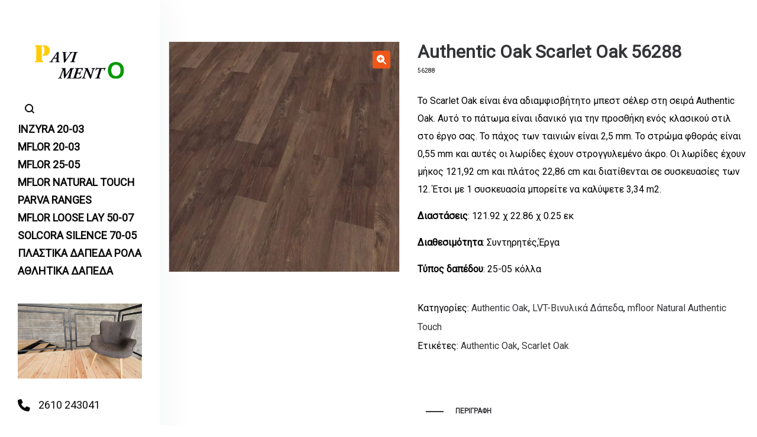

--- FILE ---
content_type: text/html; charset=UTF-8
request_url: https://pavimento.com.gr/product/authentic-oak-scarlet-oak/
body_size: 38095
content:
<!DOCTYPE html>
<html lang="el">
<head>
    <meta charset="UTF-8">
    <!--[if IE]>
    <meta http-equiv="X-UA-Compatible" content="IE=edge,chrome=1">
    <![endif]-->
    <meta name="viewport" content="width=device-width, initial-scale=1">
    <link rel="profile" href="http://gmpg.org/xfn/11">
    <link rel="pingback" href="https://pavimento.com.gr/xmlrpc.php">
    <title>Authentic Oak Scarlet Oak 56288 &#8211; pavimento</title>
<meta name='robots' content='max-image-preview:large' />
	<style>img:is([sizes="auto" i], [sizes^="auto," i]) { contain-intrinsic-size: 3000px 1500px }</style>
	<link rel='dns-prefetch' href='//fonts.googleapis.com' />
<link rel="alternate" type="application/rss+xml" title="Ροή RSS &raquo; pavimento" href="https://pavimento.com.gr/feed/" />
<link rel="alternate" type="application/rss+xml" title="Ροή Σχολίων &raquo; pavimento" href="https://pavimento.com.gr/comments/feed/" />
<script type="text/javascript">
/* <![CDATA[ */
window._wpemojiSettings = {"baseUrl":"https:\/\/s.w.org\/images\/core\/emoji\/16.0.1\/72x72\/","ext":".png","svgUrl":"https:\/\/s.w.org\/images\/core\/emoji\/16.0.1\/svg\/","svgExt":".svg","source":{"concatemoji":"https:\/\/pavimento.com.gr\/wp-includes\/js\/wp-emoji-release.min.js?ver=6.8.3"}};
/*! This file is auto-generated */
!function(s,n){var o,i,e;function c(e){try{var t={supportTests:e,timestamp:(new Date).valueOf()};sessionStorage.setItem(o,JSON.stringify(t))}catch(e){}}function p(e,t,n){e.clearRect(0,0,e.canvas.width,e.canvas.height),e.fillText(t,0,0);var t=new Uint32Array(e.getImageData(0,0,e.canvas.width,e.canvas.height).data),a=(e.clearRect(0,0,e.canvas.width,e.canvas.height),e.fillText(n,0,0),new Uint32Array(e.getImageData(0,0,e.canvas.width,e.canvas.height).data));return t.every(function(e,t){return e===a[t]})}function u(e,t){e.clearRect(0,0,e.canvas.width,e.canvas.height),e.fillText(t,0,0);for(var n=e.getImageData(16,16,1,1),a=0;a<n.data.length;a++)if(0!==n.data[a])return!1;return!0}function f(e,t,n,a){switch(t){case"flag":return n(e,"\ud83c\udff3\ufe0f\u200d\u26a7\ufe0f","\ud83c\udff3\ufe0f\u200b\u26a7\ufe0f")?!1:!n(e,"\ud83c\udde8\ud83c\uddf6","\ud83c\udde8\u200b\ud83c\uddf6")&&!n(e,"\ud83c\udff4\udb40\udc67\udb40\udc62\udb40\udc65\udb40\udc6e\udb40\udc67\udb40\udc7f","\ud83c\udff4\u200b\udb40\udc67\u200b\udb40\udc62\u200b\udb40\udc65\u200b\udb40\udc6e\u200b\udb40\udc67\u200b\udb40\udc7f");case"emoji":return!a(e,"\ud83e\udedf")}return!1}function g(e,t,n,a){var r="undefined"!=typeof WorkerGlobalScope&&self instanceof WorkerGlobalScope?new OffscreenCanvas(300,150):s.createElement("canvas"),o=r.getContext("2d",{willReadFrequently:!0}),i=(o.textBaseline="top",o.font="600 32px Arial",{});return e.forEach(function(e){i[e]=t(o,e,n,a)}),i}function t(e){var t=s.createElement("script");t.src=e,t.defer=!0,s.head.appendChild(t)}"undefined"!=typeof Promise&&(o="wpEmojiSettingsSupports",i=["flag","emoji"],n.supports={everything:!0,everythingExceptFlag:!0},e=new Promise(function(e){s.addEventListener("DOMContentLoaded",e,{once:!0})}),new Promise(function(t){var n=function(){try{var e=JSON.parse(sessionStorage.getItem(o));if("object"==typeof e&&"number"==typeof e.timestamp&&(new Date).valueOf()<e.timestamp+604800&&"object"==typeof e.supportTests)return e.supportTests}catch(e){}return null}();if(!n){if("undefined"!=typeof Worker&&"undefined"!=typeof OffscreenCanvas&&"undefined"!=typeof URL&&URL.createObjectURL&&"undefined"!=typeof Blob)try{var e="postMessage("+g.toString()+"("+[JSON.stringify(i),f.toString(),p.toString(),u.toString()].join(",")+"));",a=new Blob([e],{type:"text/javascript"}),r=new Worker(URL.createObjectURL(a),{name:"wpTestEmojiSupports"});return void(r.onmessage=function(e){c(n=e.data),r.terminate(),t(n)})}catch(e){}c(n=g(i,f,p,u))}t(n)}).then(function(e){for(var t in e)n.supports[t]=e[t],n.supports.everything=n.supports.everything&&n.supports[t],"flag"!==t&&(n.supports.everythingExceptFlag=n.supports.everythingExceptFlag&&n.supports[t]);n.supports.everythingExceptFlag=n.supports.everythingExceptFlag&&!n.supports.flag,n.DOMReady=!1,n.readyCallback=function(){n.DOMReady=!0}}).then(function(){return e}).then(function(){var e;n.supports.everything||(n.readyCallback(),(e=n.source||{}).concatemoji?t(e.concatemoji):e.wpemoji&&e.twemoji&&(t(e.twemoji),t(e.wpemoji)))}))}((window,document),window._wpemojiSettings);
/* ]]> */
</script>
<link rel='stylesheet' id='sbi_styles-css' href='https://pavimento.com.gr/wp-content/plugins/instagram-feed/css/sbi-styles.min.css?ver=6.9.1'  media='all' />
<style id='wp-emoji-styles-inline-css' type='text/css'>

	img.wp-smiley, img.emoji {
		display: inline !important;
		border: none !important;
		box-shadow: none !important;
		height: 1em !important;
		width: 1em !important;
		margin: 0 0.07em !important;
		vertical-align: -0.1em !important;
		background: none !important;
		padding: 0 !important;
	}
</style>
<link rel='stylesheet' id='wp-block-library-css' href='https://pavimento.com.gr/wp-includes/css/dist/block-library/style.min.css?ver=6.8.3'  media='all' />
<style id='classic-theme-styles-inline-css' type='text/css'>
/*! This file is auto-generated */
.wp-block-button__link{color:#fff;background-color:#32373c;border-radius:9999px;box-shadow:none;text-decoration:none;padding:calc(.667em + 2px) calc(1.333em + 2px);font-size:1.125em}.wp-block-file__button{background:#32373c;color:#fff;text-decoration:none}
</style>
<style id='global-styles-inline-css' type='text/css'>
:root{--wp--preset--aspect-ratio--square: 1;--wp--preset--aspect-ratio--4-3: 4/3;--wp--preset--aspect-ratio--3-4: 3/4;--wp--preset--aspect-ratio--3-2: 3/2;--wp--preset--aspect-ratio--2-3: 2/3;--wp--preset--aspect-ratio--16-9: 16/9;--wp--preset--aspect-ratio--9-16: 9/16;--wp--preset--color--black: #000000;--wp--preset--color--cyan-bluish-gray: #abb8c3;--wp--preset--color--white: #ffffff;--wp--preset--color--pale-pink: #f78da7;--wp--preset--color--vivid-red: #cf2e2e;--wp--preset--color--luminous-vivid-orange: #ff6900;--wp--preset--color--luminous-vivid-amber: #fcb900;--wp--preset--color--light-green-cyan: #7bdcb5;--wp--preset--color--vivid-green-cyan: #00d084;--wp--preset--color--pale-cyan-blue: #8ed1fc;--wp--preset--color--vivid-cyan-blue: #0693e3;--wp--preset--color--vivid-purple: #9b51e0;--wp--preset--gradient--vivid-cyan-blue-to-vivid-purple: linear-gradient(135deg,rgba(6,147,227,1) 0%,rgb(155,81,224) 100%);--wp--preset--gradient--light-green-cyan-to-vivid-green-cyan: linear-gradient(135deg,rgb(122,220,180) 0%,rgb(0,208,130) 100%);--wp--preset--gradient--luminous-vivid-amber-to-luminous-vivid-orange: linear-gradient(135deg,rgba(252,185,0,1) 0%,rgba(255,105,0,1) 100%);--wp--preset--gradient--luminous-vivid-orange-to-vivid-red: linear-gradient(135deg,rgba(255,105,0,1) 0%,rgb(207,46,46) 100%);--wp--preset--gradient--very-light-gray-to-cyan-bluish-gray: linear-gradient(135deg,rgb(238,238,238) 0%,rgb(169,184,195) 100%);--wp--preset--gradient--cool-to-warm-spectrum: linear-gradient(135deg,rgb(74,234,220) 0%,rgb(151,120,209) 20%,rgb(207,42,186) 40%,rgb(238,44,130) 60%,rgb(251,105,98) 80%,rgb(254,248,76) 100%);--wp--preset--gradient--blush-light-purple: linear-gradient(135deg,rgb(255,206,236) 0%,rgb(152,150,240) 100%);--wp--preset--gradient--blush-bordeaux: linear-gradient(135deg,rgb(254,205,165) 0%,rgb(254,45,45) 50%,rgb(107,0,62) 100%);--wp--preset--gradient--luminous-dusk: linear-gradient(135deg,rgb(255,203,112) 0%,rgb(199,81,192) 50%,rgb(65,88,208) 100%);--wp--preset--gradient--pale-ocean: linear-gradient(135deg,rgb(255,245,203) 0%,rgb(182,227,212) 50%,rgb(51,167,181) 100%);--wp--preset--gradient--electric-grass: linear-gradient(135deg,rgb(202,248,128) 0%,rgb(113,206,126) 100%);--wp--preset--gradient--midnight: linear-gradient(135deg,rgb(2,3,129) 0%,rgb(40,116,252) 100%);--wp--preset--font-size--small: 13px;--wp--preset--font-size--medium: 20px;--wp--preset--font-size--large: 36px;--wp--preset--font-size--x-large: 42px;--wp--preset--spacing--20: 0.44rem;--wp--preset--spacing--30: 0.67rem;--wp--preset--spacing--40: 1rem;--wp--preset--spacing--50: 1.5rem;--wp--preset--spacing--60: 2.25rem;--wp--preset--spacing--70: 3.38rem;--wp--preset--spacing--80: 5.06rem;--wp--preset--shadow--natural: 6px 6px 9px rgba(0, 0, 0, 0.2);--wp--preset--shadow--deep: 12px 12px 50px rgba(0, 0, 0, 0.4);--wp--preset--shadow--sharp: 6px 6px 0px rgba(0, 0, 0, 0.2);--wp--preset--shadow--outlined: 6px 6px 0px -3px rgba(255, 255, 255, 1), 6px 6px rgba(0, 0, 0, 1);--wp--preset--shadow--crisp: 6px 6px 0px rgba(0, 0, 0, 1);}:where(.is-layout-flex){gap: 0.5em;}:where(.is-layout-grid){gap: 0.5em;}body .is-layout-flex{display: flex;}.is-layout-flex{flex-wrap: wrap;align-items: center;}.is-layout-flex > :is(*, div){margin: 0;}body .is-layout-grid{display: grid;}.is-layout-grid > :is(*, div){margin: 0;}:where(.wp-block-columns.is-layout-flex){gap: 2em;}:where(.wp-block-columns.is-layout-grid){gap: 2em;}:where(.wp-block-post-template.is-layout-flex){gap: 1.25em;}:where(.wp-block-post-template.is-layout-grid){gap: 1.25em;}.has-black-color{color: var(--wp--preset--color--black) !important;}.has-cyan-bluish-gray-color{color: var(--wp--preset--color--cyan-bluish-gray) !important;}.has-white-color{color: var(--wp--preset--color--white) !important;}.has-pale-pink-color{color: var(--wp--preset--color--pale-pink) !important;}.has-vivid-red-color{color: var(--wp--preset--color--vivid-red) !important;}.has-luminous-vivid-orange-color{color: var(--wp--preset--color--luminous-vivid-orange) !important;}.has-luminous-vivid-amber-color{color: var(--wp--preset--color--luminous-vivid-amber) !important;}.has-light-green-cyan-color{color: var(--wp--preset--color--light-green-cyan) !important;}.has-vivid-green-cyan-color{color: var(--wp--preset--color--vivid-green-cyan) !important;}.has-pale-cyan-blue-color{color: var(--wp--preset--color--pale-cyan-blue) !important;}.has-vivid-cyan-blue-color{color: var(--wp--preset--color--vivid-cyan-blue) !important;}.has-vivid-purple-color{color: var(--wp--preset--color--vivid-purple) !important;}.has-black-background-color{background-color: var(--wp--preset--color--black) !important;}.has-cyan-bluish-gray-background-color{background-color: var(--wp--preset--color--cyan-bluish-gray) !important;}.has-white-background-color{background-color: var(--wp--preset--color--white) !important;}.has-pale-pink-background-color{background-color: var(--wp--preset--color--pale-pink) !important;}.has-vivid-red-background-color{background-color: var(--wp--preset--color--vivid-red) !important;}.has-luminous-vivid-orange-background-color{background-color: var(--wp--preset--color--luminous-vivid-orange) !important;}.has-luminous-vivid-amber-background-color{background-color: var(--wp--preset--color--luminous-vivid-amber) !important;}.has-light-green-cyan-background-color{background-color: var(--wp--preset--color--light-green-cyan) !important;}.has-vivid-green-cyan-background-color{background-color: var(--wp--preset--color--vivid-green-cyan) !important;}.has-pale-cyan-blue-background-color{background-color: var(--wp--preset--color--pale-cyan-blue) !important;}.has-vivid-cyan-blue-background-color{background-color: var(--wp--preset--color--vivid-cyan-blue) !important;}.has-vivid-purple-background-color{background-color: var(--wp--preset--color--vivid-purple) !important;}.has-black-border-color{border-color: var(--wp--preset--color--black) !important;}.has-cyan-bluish-gray-border-color{border-color: var(--wp--preset--color--cyan-bluish-gray) !important;}.has-white-border-color{border-color: var(--wp--preset--color--white) !important;}.has-pale-pink-border-color{border-color: var(--wp--preset--color--pale-pink) !important;}.has-vivid-red-border-color{border-color: var(--wp--preset--color--vivid-red) !important;}.has-luminous-vivid-orange-border-color{border-color: var(--wp--preset--color--luminous-vivid-orange) !important;}.has-luminous-vivid-amber-border-color{border-color: var(--wp--preset--color--luminous-vivid-amber) !important;}.has-light-green-cyan-border-color{border-color: var(--wp--preset--color--light-green-cyan) !important;}.has-vivid-green-cyan-border-color{border-color: var(--wp--preset--color--vivid-green-cyan) !important;}.has-pale-cyan-blue-border-color{border-color: var(--wp--preset--color--pale-cyan-blue) !important;}.has-vivid-cyan-blue-border-color{border-color: var(--wp--preset--color--vivid-cyan-blue) !important;}.has-vivid-purple-border-color{border-color: var(--wp--preset--color--vivid-purple) !important;}.has-vivid-cyan-blue-to-vivid-purple-gradient-background{background: var(--wp--preset--gradient--vivid-cyan-blue-to-vivid-purple) !important;}.has-light-green-cyan-to-vivid-green-cyan-gradient-background{background: var(--wp--preset--gradient--light-green-cyan-to-vivid-green-cyan) !important;}.has-luminous-vivid-amber-to-luminous-vivid-orange-gradient-background{background: var(--wp--preset--gradient--luminous-vivid-amber-to-luminous-vivid-orange) !important;}.has-luminous-vivid-orange-to-vivid-red-gradient-background{background: var(--wp--preset--gradient--luminous-vivid-orange-to-vivid-red) !important;}.has-very-light-gray-to-cyan-bluish-gray-gradient-background{background: var(--wp--preset--gradient--very-light-gray-to-cyan-bluish-gray) !important;}.has-cool-to-warm-spectrum-gradient-background{background: var(--wp--preset--gradient--cool-to-warm-spectrum) !important;}.has-blush-light-purple-gradient-background{background: var(--wp--preset--gradient--blush-light-purple) !important;}.has-blush-bordeaux-gradient-background{background: var(--wp--preset--gradient--blush-bordeaux) !important;}.has-luminous-dusk-gradient-background{background: var(--wp--preset--gradient--luminous-dusk) !important;}.has-pale-ocean-gradient-background{background: var(--wp--preset--gradient--pale-ocean) !important;}.has-electric-grass-gradient-background{background: var(--wp--preset--gradient--electric-grass) !important;}.has-midnight-gradient-background{background: var(--wp--preset--gradient--midnight) !important;}.has-small-font-size{font-size: var(--wp--preset--font-size--small) !important;}.has-medium-font-size{font-size: var(--wp--preset--font-size--medium) !important;}.has-large-font-size{font-size: var(--wp--preset--font-size--large) !important;}.has-x-large-font-size{font-size: var(--wp--preset--font-size--x-large) !important;}
:where(.wp-block-post-template.is-layout-flex){gap: 1.25em;}:where(.wp-block-post-template.is-layout-grid){gap: 1.25em;}
:where(.wp-block-columns.is-layout-flex){gap: 2em;}:where(.wp-block-columns.is-layout-grid){gap: 2em;}
:root :where(.wp-block-pullquote){font-size: 1.5em;line-height: 1.6;}
</style>
<link rel='stylesheet' id='contact-form-7-css' href='https://pavimento.com.gr/wp-content/plugins/contact-form-7/includes/css/styles.css?ver=6.1.1'  media='all' />
<link rel='stylesheet' id='photoswipe-css' href='https://pavimento.com.gr/wp-content/plugins/woocommerce/assets/css/photoswipe/photoswipe.min.css?ver=10.4.3'  media='all' />
<link rel='stylesheet' id='photoswipe-default-skin-css' href='https://pavimento.com.gr/wp-content/plugins/woocommerce/assets/css/photoswipe/default-skin/default-skin.min.css?ver=10.4.3'  media='all' />
<style id='woocommerce-inline-inline-css' type='text/css'>
.woocommerce form .form-row .required { visibility: visible; }
</style>
<link rel='stylesheet' id='font-awesome-css' href='https://pavimento.com.gr/wp-content/themes/lapa/assets/css/font-awesome.min.css?ver=1.1.5'  media='all' />
<style id='font-awesome-inline-css' type='text/css'>
@font-face{
                font-family: 'FontAwesome';
                src: url('//pavimento.com.gr/wp-content/themes/lapa/assets/fonts/fontawesome-webfont.eot');
                src: url('//pavimento.com.gr/wp-content/themes/lapa/assets/fonts/fontawesome-webfont.eot') format('embedded-opentype'),
                     url('//pavimento.com.gr/wp-content/themes/lapa/assets/fonts/fontawesome-webfont.woff2') format('woff2'),
                     url('//pavimento.com.gr/wp-content/themes/lapa/assets/fonts/fontawesome-webfont.woff') format('woff'),
                     url('//pavimento.com.gr/wp-content/themes/lapa/assets/fonts/fontawesome-webfont.ttf') format('truetype'),
                     url('//pavimento.com.gr/wp-content/themes/lapa/assets/fonts/fontawesome-webfont.svg') format('svg');
                font-weight:normal;
                font-style:normal
            }
</style>
<link rel='stylesheet' id='lapa-theme-css' href='https://pavimento.com.gr/wp-content/themes/lapa/style.css?ver=1.1.5'  media='all' />
<style id='lapa-theme-inline-css' type='text/css'>
.site-loading .la-image-loading {opacity: 1;visibility: visible}.la-image-loading.spinner-custom .content {width: 100px;margin-top: -50px;height: 100px;margin-left: -50px;text-align: center}.la-image-loading.spinner-custom .content img {width: auto;margin: 0 auto}.site-loading #page.site {opacity: 0;transition: all .3s ease-in-out}#page.site {opacity: 1}.la-image-loading {opacity: 0;position: fixed;z-index: 999999;left: 0;top: 0;right: 0;bottom: 0;background: #fff;overflow: hidden;transition: all .3s ease-in-out;-webkit-transition: all .3s ease-in-out;visibility: hidden}.la-image-loading .content {position: absolute;width: 50px;height: 50px;top: 50%;left: 50%;margin-left: -25px;margin-top: -25px}.la-loader.spinner1 {width: 40px;height: 40px;margin: 5px;display: block;box-shadow: 0 0 20px 0 rgba(0, 0, 0, 0.15);-webkit-box-shadow: 0 0 20px 0 rgba(0, 0, 0, 0.15);-webkit-animation: la-rotateplane 1.2s infinite ease-in-out;animation: la-rotateplane 1.2s infinite ease-in-out;border-radius: 3px;-moz-border-radius: 3px;-webkit-border-radius: 3px}.la-loader.spinner2 {width: 40px;height: 40px;margin: 5px;box-shadow: 0 0 20px 0 rgba(0, 0, 0, 0.15);-webkit-box-shadow: 0 0 20px 0 rgba(0, 0, 0, 0.15);border-radius: 100%;-webkit-animation: la-scaleout 1.0s infinite ease-in-out;animation: la-scaleout 1.0s infinite ease-in-out}.la-loader.spinner3 {margin: 15px 0 0 -10px;width: 70px;text-align: center}.la-loader.spinner3 [class*="bounce"] {width: 18px;height: 18px;box-shadow: 0 0 20px 0 rgba(0, 0, 0, 0.15);-webkit-box-shadow: 0 0 20px 0 rgba(0, 0, 0, 0.15);border-radius: 100%;display: inline-block;-webkit-animation: la-bouncedelay 1.4s infinite ease-in-out;animation: la-bouncedelay 1.4s infinite ease-in-out;-webkit-animation-fill-mode: both;animation-fill-mode: both}.la-loader.spinner3 .bounce1 {-webkit-animation-delay: -.32s;animation-delay: -.32s}.la-loader.spinner3 .bounce2 {-webkit-animation-delay: -.16s;animation-delay: -.16s}.la-loader.spinner4 {margin: 5px;width: 40px;height: 40px;text-align: center;-webkit-animation: la-rotate 2.0s infinite linear;animation: la-rotate 2.0s infinite linear}.la-loader.spinner4 [class*="dot"] {width: 60%;height: 60%;display: inline-block;position: absolute;top: 0;border-radius: 100%;-webkit-animation: la-bounce 2.0s infinite ease-in-out;animation: la-bounce 2.0s infinite ease-in-out;box-shadow: 0 0 20px 0 rgba(0, 0, 0, 0.15);-webkit-box-shadow: 0 0 20px 0 rgba(0, 0, 0, 0.15)}.la-loader.spinner4 .dot2 {top: auto;bottom: 0;-webkit-animation-delay: -1.0s;animation-delay: -1.0s}.la-loader.spinner5 {margin: 5px;width: 40px;height: 40px}.la-loader.spinner5 div {width: 33%;height: 33%;float: left;-webkit-animation: la-cubeGridScaleDelay 1.3s infinite ease-in-out;animation: la-cubeGridScaleDelay 1.3s infinite ease-in-out}.la-loader.spinner5 div:nth-child(1), .la-loader.spinner5 div:nth-child(5), .la-loader.spinner5 div:nth-child(9) {-webkit-animation-delay: .2s;animation-delay: .2s}.la-loader.spinner5 div:nth-child(2), .la-loader.spinner5 div:nth-child(6) {-webkit-animation-delay: .3s;animation-delay: .3s}.la-loader.spinner5 div:nth-child(3) {-webkit-animation-delay: .4s;animation-delay: .4s}.la-loader.spinner5 div:nth-child(4), .la-loader.spinner5 div:nth-child(8) {-webkit-animation-delay: .1s;animation-delay: .1s}.la-loader.spinner5 div:nth-child(7) {-webkit-animation-delay: 0s;animation-delay: 0s}@-webkit-keyframes la-rotateplane {0% {-webkit-transform: perspective(120px)}50% {-webkit-transform: perspective(120px) rotateY(180deg)}100% {-webkit-transform: perspective(120px) rotateY(180deg) rotateX(180deg)}}@keyframes la-rotateplane {0% {transform: perspective(120px) rotateX(0deg) rotateY(0deg)}50% {transform: perspective(120px) rotateX(-180.1deg) rotateY(0deg)}100% {transform: perspective(120px) rotateX(-180deg) rotateY(-179.9deg)}}@-webkit-keyframes la-scaleout {0% {-webkit-transform: scale(0)}100% {-webkit-transform: scale(1);opacity: 0}}@keyframes la-scaleout {0% {transform: scale(0);-webkit-transform: scale(0)}100% {transform: scale(1);-webkit-transform: scale(1);opacity: 0}}@-webkit-keyframes la-bouncedelay {0%, 80%, 100% {-webkit-transform: scale(0)}40% {-webkit-transform: scale(1)}}@keyframes la-bouncedelay {0%, 80%, 100% {transform: scale(0)}40% {transform: scale(1)}}@-webkit-keyframes la-rotate {100% {-webkit-transform: rotate(360deg)}}@keyframes la-rotate {100% {transform: rotate(360deg);-webkit-transform: rotate(360deg)}}@-webkit-keyframes la-bounce {0%, 100% {-webkit-transform: scale(0)}50% {-webkit-transform: scale(1)}}@keyframes la-bounce {0%, 100% {transform: scale(0)}50% {transform: scale(1)}}@-webkit-keyframes la-cubeGridScaleDelay {0% {-webkit-transform: scale3d(1, 1, 1)}35% {-webkit-transform: scale3d(0, 0, 1)}70% {-webkit-transform: scale3d(1, 1, 1)}100% {-webkit-transform: scale3d(1, 1, 1)}}@keyframes la-cubeGridScaleDelay {0% {transform: scale3d(1, 1, 1)}35% {transform: scale3d(0, 0, 1)}70% {transform: scale3d(1, 1, 1)}100% {transform: scale3d(1, 1, 1)}}.section-page-header{color: #343538;background-image: url(//pavimento.com.gr/wp-content/uploads/2019/06/foto.png);background-repeat: repeat;background-position: left top}.section-page-header .page-title{color: #343538;font-size: 40px}.section-page-header a{color: #343538}.section-page-header a:hover{color: #ffbb9a}.section-page-header .page-header-inner{padding-top: 25px;padding-bottom: 25px}@media(min-width: 768px){.section-page-header .page-header-inner{padding-top: 25px;padding-bottom: 25px}}@media(min-width: 992px){.section-page-header .page-header-inner{padding-top: 170px;padding-bottom: 90px}}@media screen and (min-width:1824px){.section-page-header .page-title{font-size: 60px}}@media screen and (max-width:1199px){.section-page-header .page-title{font-size: 30px}}@media screen and (max-width:991px){.section-page-header .page-title{font-size: 20px}}.site-main{padding-top:70px;padding-bottom:60px}.single-product .site-main{padding-top:70px}body.lapa-body{font-size: 16px;background-repeat: repeat;background-position: left top}body.lapa-body.body-boxed #page.site{width: 1230px;max-width: 100%;margin-left: auto;margin-right: auto;background-repeat: repeat;background-position: left top}body.lapa-body.body-boxed .site-header .site-header-inner > .container{width: 1230px}#masthead_aside,.site-header .site-header-inner{background-repeat: repeat;background-position: left top;background-color: #ffffff}.enable-header-transparency .site-header:not(.is-sticky) .site-header-inner{background-repeat: repeat;background-position: left top;background-color: rgba(0,0,0,0)}.footer-top{background-repeat: repeat;background-position: left top;background-color: #718387}.open-newsletter-popup .lightcase-inlineWrap{background-repeat: repeat;background-position: left top}.site-header .site-branding a{height: 110px;line-height: 110px}.site-header .header-component-inner{padding-top: 35px;padding-bottom: 35px}.site-header .header-main .la_com_action--dropdownmenu .menu,.site-header .mega-menu > li > .popup{margin-top: 55px}.site-header .header-main .la_com_action--dropdownmenu:hover .menu,.site-header .mega-menu > li:hover > .popup{margin-top: 35px}.site-header.is-sticky .site-branding a{height: 100px;line-height: 100px}.site-header.is-sticky .header-component-inner{padding-top: 30px;padding-bottom: 30px}.site-header.is-sticky .header-main .la_com_action--dropdownmenu .menu,.site-header.is-sticky .mega-menu > li > .popup{margin-top: 50px}.site-header.is-sticky .header-main .la_com_action--dropdownmenu:hover .menu,.site-header.is-sticky .mega-menu > li:hover > .popup{margin-top: 30px}@media(max-width: 1300px) and (min-width: 992px){.site-header .site-branding a{height: 110px;line-height: 110px}.site-header .header-component-inner{padding-top: 35px;padding-bottom: 35px}.site-header .header-main .la_com_action--dropdownmenu .menu,.site-header .mega-menu > li > .popup{margin-top: 55px}.site-header .header-main .la_com_action--dropdownmenu:hover .menu,.site-header .mega-menu > li:hover > .popup{margin-top: 35px}.site-header.is-sticky .site-branding a{height: 100px;line-height: 100px}.site-header.is-sticky .header-component-inner{padding-top: 30px;padding-bottom: 30px}.site-header.is-sticky .header-main .la_com_action--dropdownmenu .menu,.site-header.is-sticky .mega-menu > li > .popup{margin-top: 50px}.site-header.is-sticky .header-main .la_com_action--dropdownmenu:hover .menu,.site-header.is-sticky .mega-menu > li:hover > .popup{margin-top: 30px}}@media(max-width: 991px){.site-header-mobile .site-branding a{height: 70px;line-height: 70px}.site-header-mobile .header-component-inner{padding-top: 15px;padding-bottom: 15px}.site-header-mobile.is-sticky .site-branding a{height: 70px;line-height: 70px}.site-header-mobile.is-sticky .header-component-inner{padding-top: 15px;padding-bottom: 15px}}.header-v6 #header_aside,.header-v5 #masthead_aside{background-repeat: repeat;background-position: left top;background-color: #ffffff}.header-v6.enable-header-transparency #header_aside,.header-v5.enable-header-transparency #masthead_aside{background-repeat: repeat;background-position: left top;background-color: rgba(0,0,0,0)}.blog_item--thumbnail.format-quote .format-quote-content, .commentlist .comment-text .description, .la-blockquote.style-2 p, .la-blockquote.style-3 p, .la-members--style-8 .la-member__info-title,.la-members--style-2 .la-member__info-title,.la_testimonials--style-1 .testimonial_item--excerpt,.la_testimonials--style-1 .testimonial_item--role,.la_testimonials--style-2 .testimonial_item--excerpt,.la_testimonials--style-3 .testimonial_item--excerpt,.elm-countdown.elm-countdown-style-3 .countdown-section .countdown-period,.elm-countdown.elm-countdown-style-4 .countdown-section .countdown-period,.three-font-family,.highlight-font-family {font-family: "Roboto", "Helvetica Neue", Arial, sans-serif}h1,.h1, h2,.h2, h3,.h3, h4,.h4, h5,.h5, h6,.h6, .title-xlarge, .mega-menu .mm-popup-wide .inner > ul.sub-menu > li > a, .heading-font-family {font-family: "Roboto", "Helvetica Neue", Arial, sans-serif}body, .la-blockquote.style-1 footer {font-family: "Roboto", "Helvetica Neue", Arial, sans-serif}.gallery .gallery-item a:hover,.la-loader.spinner1, .la-loader.spinner2, .la-loader.spinner3 [class*="bounce"], .la-loader.spinner4 [class*="dot"], .la-loader.spinner5 div,.background-color-primary, .item--link-overlay:before, .wc-toolbar .wc-ordering ul li:hover a, .wc-toolbar .wc-ordering ul li.active a, .dl-menu .tip.hot,.mega-menu .tip.hot,.menu .tip.hot, .comment-form .form-submit input:hover, .social-media-link.style-round a:hover, .social-media-link.style-square a:hover, .social-media-link.style-circle a:hover, .social-media-link.style-outline a:hover, .social-media-link.style-circle-outline a:hover, .la-members--style-6 .la-member__info-title-role:after, .la-members--style-7 .la-member__image .item--overlay, .la-members--style-8 .la-member__info-title a:before, .la_testimonials--style-1 .testimonial_item--title-role:before, .la-newsletter-popup .yikes-easy-mc-form .yikes-easy-mc-submit-button:hover, .la-timeline-wrap.style-1 .timeline-block .timeline-dot, .la-woo-product-gallery .woocommerce-product-gallery__trigger, .product--summary .single_add_to_cart_button:hover, .wc-tab.entry-content ul li:before, .wc-tab.entry-content ol li:before,.woocommerce-product-details__short-description ul li:before,.woocommerce-product-details__short-description ol li:before, .woocommerce-MyAccount-navigation li:hover a, .woocommerce-MyAccount-navigation li.is-active a, .registration-form .button, .socials-color a:hover {background-color: #ef5619}.background-color-secondary, .la-pagination ul .page-numbers.current, .slick-slider .slick-dots button, .showposts-loop .btn-readmore.btn:hover, .comment-form .form-submit input, .social-media-link.style-round a, .social-media-link.style-square a, .social-media-link.style-circle a, .la-newsletter-popup .yikes-easy-mc-form .yikes-easy-mc-submit-button, .product--summary .single_add_to_cart_button, .block_heading .block_heading--subtitle:not(empty):before {background-color: #343538}.background-color-secondary, .socials-color a {background-color: #8a8a8a}.background-color-body {background-color: #8a8a8a}.background-color-border {background-color: #e8e8e8}a:focus, a:hover, .search-form .search-button:hover, .slick-slider .slick-dots li:hover span,.slick-slider .slick-dots .slick-active span, .slick-slider .slick-arrow:hover,.la-slick-nav .slick-arrow:hover, .vertical-style ul li:hover a, .vertical-style ul li.active a, .filter-style-1 ul li:hover a, .filter-style-1 ul li.active a,.filter-style-default ul li:hover a,.filter-style-default ul li.active a, .filter-style-2 ul li:hover a, .filter-style-2 ul li.active a, .filter-style-3 ul li:hover a, .filter-style-3 ul li.active a, .wc-toolbar .wc-view-toggle .active, .wc-toolbar .wc-view-count li.active, .widget.widget_product_tag_cloud a.active,.widget.widget_product_tag_cloud .active a,.widget.product-sort-by .active a,.widget.widget_layered_nav .active a,.widget.la-price-filter-list .active a, .product_list_widget a:hover, #header_aside .btn-aside-toggle:hover, .dl-menu .tip.hot .tip-arrow:before,.mega-menu .tip.hot .tip-arrow:before,.menu .tip.hot .tip-arrow:before, .pf-info-wrapper .la-sharing-single-portfolio .social--sharing a:hover, ul.list-dots.primary > li:before,ul.list-checked.primary > li:before, body .vc_toggle.vc_toggle_default.vc_toggle_active .vc_toggle_title h4, .banner-type-5:hover, .wpb-js-composer [class*="vc_tta-la-"] .vc_active .vc_tta-panel-heading .vc_tta-panel-title, [class*="vc_tta-la-"] .vc_tta-tabs-list li:hover > a,[class*="vc_tta-la-"] .vc_tta-tabs-list li.vc_active > a, [class*="vc_tta-la-"] .tabs-la-3 .vc_tta-tabs-list li.vc_active a, [class*="vc_tta-la-"] .tabs-la-5 .vc_tta-tabs-list li.vc_active a, .subscribe-style-01 .yikes-easy-mc-form .yikes-easy-mc-submit-button:hover, .subscribe-style-02 .yikes-easy-mc-form .yikes-easy-mc-submit-button:hover, .subscribe-style-04 .yikes-easy-mc-form .yikes-easy-mc-submit-button:hover, .subscribe-style-05 .yikes-easy-mc-form .yikes-easy-mc-submit-button:hover, .subscribe-style-06 .yikes-easy-mc-form .yikes-easy-mc-submit-button:hover, .wpb-js-composer .vc_tta.vc_tta-accordion.vc_tta-style-la-1 .vc_active .vc_tta-panel-title, .wpb-js-composer .vc_tta.vc_tta-accordion.vc_tta-style-la-2 .vc_tta-panel.vc_active .vc_tta-panel-title, .wpb-js-composer .vc_tta.vc_tta-accordion.vc_tta-style-la-3 .vc_tta-panel.vc_active .vc_tta-title-text, .la-timeline-wrap.style-1 .timeline-block .timeline-subtitle, .product_item .price ins, .product--summary .social--sharing a:hover, .product--summary .add_compare:hover,.product--summary .add_wishlist:hover, .cart-collaterals .woocommerce-shipping-calculator .button:hover,.cart-collaterals .la-coupon .button:hover {color: #ef5619}.text-color-primary {color: #ef5619 !important}.swatch-wrapper:hover, .swatch-wrapper.selected, .social-media-link.style-outline a:hover, .social-media-link.style-circle-outline a:hover, .banner-type-3.content-visible-when-hover .box-inner:after, .banner-type-7 .banner--btn:hover, [class*="vc_tta-la-"] .tabs-la-3 .vc_tta-tabs-list li.vc_active a, .mega-menu .mm-popup-wide .inner > ul.sub-menu > li li ul.sub-menu,.mega-menu .mm-popup-narrow ul,ul.mega-menu .mm-popup-wide .popup > .inner {border-color: #ef5619}.border-color-primary {border-color: #ef5619 !important}.border-top-color-primary {border-top-color: #ef5619 !important}.border-bottom-color-primary {border-bottom-color: #ef5619 !important}.border-left-color-primary {border-left-color: #ef5619 !important}.border-right-color-primary {border-right-color: #ef5619 !important}.la-pagination ul .page-numbers, .filter-style-2 ul li a, .woocommerce-message,.woocommerce-error,.woocommerce-info, .form-row label, div.quantity, .widget_recent_entries .pr-item .pr-item--right a:not(:hover), .widget_recent_comments li.recentcomments a, .product_list_widget a, .product_list_widget .amount, #header_aside .btn-aside-toggle, .sidebar-inner ul.menu li, .widget.widget_product_tag_cloud .tagcloud, .showposts-loop .btn-readmore.btn, .author-info__name, .post-navigation .post-title, .commentlist .comment-text .description, .comment-form label, .woocommerce-Reviews span#reply-title, .woocommerce-Reviews .comment_container .meta .woocommerce-review__author, .pf-info-wrapper ul .pf-info-value, .pf-info-wrapper .la-sharing-single-portfolio .social--sharing a, .la-blockquote.style-3, ul.list-dots.secondary > li:before,ul.list-checked.secondary > li:before, .la-members--style-4 .member-social,.la-members--style-3 .member-social,.la-members--style-1 .member-social, .banner-type-5 .banner--link-overlay, .la-spa-service-box.spa-service-type-1 .banner--info, [class*="vc_tta-la-"] .vc_tta-tabs-list li, [class*="vc_tta-la-"] .tabs-la-4 .vc_tta-tabs-list li.vc_active a, [class*="vc_tta-la-"] .tabs-la-4 .vc_tta-tabs-list li:hover a, [class*="vc_tta-la-"] .tabs-la-5 .vc_tta-tabs-list li a, [class*="vc_tta-la-"] .tabs-la-6 .vc_tta-tabs-list li:hover > a,[class*="vc_tta-la-"] .tabs-la-6 .vc_tta-tabs-list li.vc_active > a, .la_testimonials--style-1 .testimonial_item--inner, .la_testimonials--style-3 .testimonial_item--inner, .la_testimonials--style-4 .testimonial_item, .cf7-style-01 .wpcf7-form-control-wrap .wpcf7-select,.cf7-style-01 .wpcf7-form-control-wrap .wpcf7-text,.cf7-style-01 .wpcf7-form-control-wrap .wpcf7-textarea, .la-newsletter-popup, .la-newsletter-popup .yikes-easy-mc-form .yikes-easy-mc-email:focus, .subscribe-style-01 .yikes-easy-mc-form .yikes-easy-mc-email:focus, .subscribe-style-01 .yikes-easy-mc-form .yikes-easy-mc-submit-button, .subscribe-style-02 .yikes-easy-mc-form .yikes-easy-mc-email:focus, .subscribe-style-02 .yikes-easy-mc-form .yikes-easy-mc-submit-button, .subscribe-style-03 .yikes-easy-mc-form, .subscribe-style-05 .yikes-easy-mc-form .yikes-easy-mc-email:focus, .subscribe-style-05 .yikes-easy-mc-form .yikes-easy-mc-submit-button, .subscribe-style-06 .yikes-easy-mc-form .yikes-easy-mc-email:focus, .subscribe-style-06 .yikes-easy-mc-form .yikes-easy-mc-submit-button, .elm-countdown.elm-countdown-style-1 .countdown-section .countdown-amount, .elm-countdown.elm-countdown-style-3 .countdown-section .countdown-amount, .elm-countdown.elm-countdown-style-4, .la-circle-progress .sc-cp-t,.la-circle-progress .sc-cp-v, .la-pricing-box-wrap.style-1 .pricing-heading, .products-list .product_item .price, .products-list .product_item .product_item--info .add_compare,.products-list .product_item .product_item--info .add_wishlist, .products-list-mini .product_item .price, .products-grid.products-grid-5 .product_item--info .product_item--action, .products-grid.products-grid-7 .product_item--info .product_item--action, .la-woo-thumbs .slick-arrow, .product--summary .entry-summary > .stock, .product--summary .single-price-wrapper .price > .amount, .product--summary .product_meta a, .product--summary .product_meta_sku_wrapper, .product--summary .social--sharing a, .product--summary .group_table label, .product--summary .variations td, .product--summary .add_compare,.product--summary .add_wishlist, .wc-tabs li:hover > a,.wc-tabs li.active > a, .wc-tab .wc-tab-title, .shop_table td.product-price,.shop_table td.product-subtotal, .shop_table .product-name a, .cart-collaterals .shop_table, .cart-collaterals .woocommerce-shipping-calculator .button,.cart-collaterals .la-coupon .button, .woocommerce > p.cart-empty:before, table.woocommerce-checkout-review-order-table, .wc_payment_methods .wc_payment_method label, .woocommerce-order ul strong {color: #343538}.text-color-secondary {color: #343538 !important}input:focus, select:focus, textarea:focus, .la-pagination ul .page-numbers.current, .la-pagination ul .page-numbers:hover, .showposts-loop .btn-readmore.btn:hover, .la-woo-thumbs .la-thumb.slick-current:before {border-color: #343538}.border-color-secondary {border-color: #343538 !important}.border-top-color-secondary {border-top-color: #343538 !important}.border-bottom-color-secondary {border-bottom-color: #343538 !important}.border-left-color-secondary {border-left-color: #343538 !important}.border-right-color-secondary {border-right-color: #343538 !important}h1,.h1, h2,.h2, h3,.h3, h4,.h4, h5,.h5, h6,.h6, .title-xlarge, table th {color: #343538}.text-color-heading {color: #343538 !important}.border-color-heading {border-color: #343538 !important}.border-top-color-heading {border-top-color: #343538 !important}.border-bottom-color-heading {border-bottom-color: #343538 !important}.border-left-color-heading {border-left-color: #343538 !important}.border-right-color-heading {border-right-color: #343538 !important}.filter-style-1 ul li a,.filter-style-default ul li a, .wc-toolbar .wc-view-count ul, [class*="vc_tta-la-"] .tabs-la-3 .vc_tta-tabs-list li:hover a {color: #9d9d9d}.text-color-three {color: #9d9d9d !important}[class*="vc_tta-la-"] .tabs-la-3 .vc_tta-tabs-list li:hover a {border-color: #9d9d9d}.border-color-three {border-color: #9d9d9d !important}.border-top-color-three {border-top-color: #9d9d9d !important}.border-bottom-color-three {border-bottom-color: #9d9d9d !important}.border-left-color-three {border-left-color: #9d9d9d !important}.border-right-color-three {border-right-color: #9d9d9d !important}body, [class*="vc_tta-la-"] .tabs-la-4 .vc_tta-tabs-list li a, .la_testimonials--style-1 .testimonial_item--role, .la-newsletter-popup .yikes-easy-mc-form .yikes-easy-mc-email, table.woocommerce-checkout-review-order-table .variation,table.woocommerce-checkout-review-order-table .product-quantity {color: #8a8a8a}.text-color-body {color: #8a8a8a !important}.border-color-body {border-color: #8a8a8a !important}.border-top-color-body {border-top-color: #8a8a8a !important}.border-bottom-color-body {border-bottom-color: #8a8a8a !important}.border-left-color-body {border-left-color: #8a8a8a !important}.border-right-color-body {border-right-color: #8a8a8a !important}input, select, textarea, table,table th,table td, .elm-loadmore-ajax a, .share-links a, .select2-container .select2-selection--single, .wc-toolbar .wc-ordering, .wc-toolbar .wc-ordering ul, .swatch-wrapper, .widget_shopping_cart_content .total, .calendar_wrap caption, .widget-border.widget, .widget-border-bottom.widget, .sidebar-inner .widget_archive .menu li a, .sidebar-inner .widget_tag_cloud .tagcloud a, .showposts-loop .btn-readmore.btn, .showposts-grid.grid-2 .blog_item--info, .showposts-loop.search-main-loop .item-inner, .commentlist .comment_container, .social-media-link.style-outline a, body .vc_toggle.vc_toggle_default, [class*="vc_tta-la-"] .tabs-la-4 .vc_tta-tabs-list li a, .la_testimonials--style-3 .testimonial_item--inner, .la-newsletter-popup .yikes-easy-mc-form .yikes-easy-mc-email, .wpb-js-composer .vc_tta.vc_tta-accordion.vc_tta-style-la-1 .vc_tta-panel-title, .wpb-js-composer .vc_tta.vc_tta-accordion.vc_tta-style-la-3 .vc_tta-panel, .la-timeline-wrap.style-1 .timeline-line, .la-timeline-wrap.style-2 .timeline-title:after, .products-grid.products-grid-2 .product_item--inner, .products-grid.products-grid-2 .product_item--thumbnail, .products-grid.products-grid-3 .product_item--thumbnail, .products-grid.products-grid-4 .product_item--inner, .la-woo-thumbs .la-thumb:before, .product-main-image .la-woo-product-gallery, .la-p-single-3 .woocommerce-product-gallery__image, .shop_table.woocommerce-cart-form__contents td {border-color: #e8e8e8}.border-color {border-color: #e8e8e8 !important}.border-top-color {border-top-color: #e8e8e8 !important}.border-bottom-color {border-bottom-color: #e8e8e8 !important}.border-left-color {border-left-color: #e8e8e8 !important}.border-right-color {border-right-color: #e8e8e8 !important}.btn {color: #fff;background-color: #343538}.btn:hover {background-color: #ef5619;color: #fff}.btn.btn-primary {background-color: #ef5619;color: #fff}.btn.btn-primary:hover {color: #fff;background-color: #343538}.btn.btn-outline {border-color: #e8e8e8;color: #343538}.btn.btn-outline:hover {color: #fff;background-color: #ef5619;border-color: #ef5619}.btn.btn-style-flat.btn-color-primary {background-color: #ef5619}.btn.btn-style-flat.btn-color-primary:hover {background-color: #343538}.btn.btn-style-flat.btn-color-white {background-color: #fff;color: #343538}.btn.btn-style-flat.btn-color-white:hover {color: #fff;background-color: #ef5619}.btn.btn-style-flat.btn-color-white2 {background-color: #fff;color: #343538}.btn.btn-style-flat.btn-color-white2:hover {color: #fff;background-color: #343538}.btn.btn-style-flat.btn-color-gray {background-color: #8a8a8a}.btn.btn-style-flat.btn-color-gray:hover {background-color: #ef5619}.btn.btn-style-outline:hover {border-color: #ef5619;background-color: #ef5619;color: #fff}.btn.btn-style-outline.btn-color-black {border-color: #343538;color: #343538}.btn.btn-style-outline.btn-color-black:hover {border-color: #ef5619;background-color: #ef5619;color: #fff}.btn.btn-style-outline.btn-color-primary {border-color: #ef5619;color: #ef5619}.btn.btn-style-outline.btn-color-primary:hover {border-color: #343538;background-color: #343538;color: #fff}.btn.btn-style-outline.btn-color-white {border-color: #fff;color: #fff}.btn.btn-style-outline.btn-color-white:hover {border-color: #ef5619;background-color: #ef5619;color: #fff}.btn.btn-style-outline.btn-color-white2 {border-color: rgba(255, 255, 255, 0.5);color: #fff}.btn.btn-style-outline.btn-color-white2:hover {border-color: #343538;background-color: #343538;color: #fff}.btn.btn-style-outline.btn-color-gray {border-color: rgba(35, 35, 36, 0.2);color: #343538}.btn.btn-style-outline.btn-color-gray:hover {border-color: #ef5619;background-color: #ef5619;color: #fff !important}.woocommerce.add_to_cart_inline a {border-color: #e8e8e8;color: #343538}.woocommerce.add_to_cart_inline a:hover {background-color: #343538;border-color: #343538;color: #fff}.elm-loadmore-ajax a {color: #343538}.elm-loadmore-ajax a:hover {color: #343538;border-color: #343538}form.track_order .button,.place-order .button,.wc-proceed-to-checkout .button,.widget_shopping_cart_content .button,.woocommerce-MyAccount-content form .button,.lost_reset_password .button,form.register .button,.checkout_coupon .button,.woocomerce-form .button {background-color: #343538;border-color: #343538;color: #fff;min-width: 150px;text-transform: uppercase}form.track_order .button:hover,.place-order .button:hover,.wc-proceed-to-checkout .button:hover,.widget_shopping_cart_content .button:hover,.woocommerce-MyAccount-content form .button:hover,.lost_reset_password .button:hover,form.register .button:hover,.checkout_coupon .button:hover,.woocomerce-form .button:hover {background-color: #ef5619;border-color: #ef5619;color: #fff}.products-list .product_item .product_item--info .add_to_cart_button {color: #fff;background-color: #343538}.products-list .product_item .product_item--info .add_to_cart_button:hover {background-color: #ef5619;color: #fff}.shop_table.cart td.actions .button {background-color: transparent;color: #343538;border-color: #e8e8e8}.shop_table.cart td.actions .button:hover {color: #fff;background-color: #343538;border-color: #343538}.widget_price_filter .button {color: #fff;background-color: #343538}.widget_price_filter .button:hover {color: #fff;background-color: #ef5619}#masthead_aside,#header_aside {background-color: #ffffff;color: #ffffff}#masthead_aside h1, #masthead_aside .h1, #masthead_aside h2, #masthead_aside .h2, #masthead_aside h3, #masthead_aside .h3, #masthead_aside h4, #masthead_aside .h4, #masthead_aside h5, #masthead_aside .h5, #masthead_aside h6, #masthead_aside .h6, #masthead_aside .title-xlarge,#header_aside h1,#header_aside .h1,#header_aside h2,#header_aside .h2,#header_aside h3,#header_aside .h3,#header_aside h4,#header_aside .h4,#header_aside h5,#header_aside .h5,#header_aside h6,#header_aside .h6,#header_aside .title-xlarge {color: #ffffff}#masthead_aside ul:not(.sub-menu) > li > a,#header_aside ul:not(.sub-menu) > li > a {color: #8a8a8a}#masthead_aside ul:not(.sub-menu) > li:hover > a,#header_aside ul:not(.sub-menu) > li:hover > a {color: #ffbb9a}.header--aside .header_component--dropdown-menu .menu {background-color: #ffffff}.header--aside .header_component > a {color: #8a8a8a}.header--aside .header_component:hover > a {color: #ffbb9a}ul.mega-menu .popup li > a {color: #000000;background-color: rgba(0,0,0,0)}ul.mega-menu .popup li:hover > a {color: #ffffff;background-color: rgba(255,255,255,0)}ul.mega-menu .popup li.active > a {color: #ffffff;background-color: rgba(255,255,255,0)}ul.mega-menu .mm-popup-wide .popup li.mm-item-level-2 > a {color: #8a8a8a;background-color: rgba(0,0,0,0)}ul.mega-menu .mm-popup-wide .popup li.mm-item-level-2:hover > a {color: #ffffff;background-color: rgba(0,0,0,0)}ul.mega-menu .mm-popup-wide .popup li.mm-item-level-2.active > a {color: #ffffff;background-color: rgba(0,0,0,0)}ul.mega-menu .popup > .inner,ul.mega-menu .mm-popup-wide .inner > ul.sub-menu > li li ul.sub-menu,ul.mega-menu .mm-popup-narrow ul ul {background-color: #919191}ul.mega-menu .mm-popup-wide .inner > ul.sub-menu > li li li:hover > a,ul.mega-menu .mm-popup-narrow li.menu-item:hover > a {color: #ffffff;background-color: rgba(255,255,255,0)}ul.mega-menu .mm-popup-wide .inner > ul.sub-menu > li li li.active > a,ul.mega-menu .mm-popup-narrow li.menu-item.active > a {color: #ffffff;background-color: rgba(255,255,255,0)}ul.mega-menu .mm-popup-wide .popup > .inner {background-color: #ffffff}ul.mega-menu .mm-popup-wide .inner > ul.sub-menu > li > a {color: #0a0a0a}.site-main-nav .main-menu > li > a {color: #0a0a0a;background-color: rgba(0,0,0,0)}.site-main-nav .main-menu > li.active > a,.site-main-nav .main-menu > li:hover > a {color: #718387;background-color: rgba(0,0,0,0)}.site-header .header_component > .component-target {color: #0a0a0a}.site-header .header_component--linktext:hover > a .component-target-text,.site-header .header_component:not(.la_com_action--linktext):hover > a {color: rgba(10,6,6,0)}.site-header-top {background-color: rgba(0,0,0,0);color: rgba(138,138,138,0)}.site-header-top .header_component .component-target {color: rgba(138,138,138,0)}.site-header-top .header_component a.component-target {color: rgba(138,138,138,0)}.site-header-top .header_component:hover a .component-target-text {color: rgba(255,187,154,0)}.enable-header-transparency .site-header:not(.is-sticky) .header_component > .component-target {color: #343538}.enable-header-transparency .site-header:not(.is-sticky) .header_component > a {color: #343538}.enable-header-transparency .site-header:not(.is-sticky) .header_component:hover > a {color: #ffbb9a}.enable-header-transparency .site-header:not(.is-sticky) .site-main-nav .main-menu > li > a {color: #343538;background-color: rgba(0,0,0,0)}.enable-header-transparency .site-header:not(.is-sticky) .site-main-nav .main-menu > li.active > a,.enable-header-transparency .site-header:not(.is-sticky) .site-main-nav .main-menu > li:hover > a {color: #ffbb9a;background-color: rgba(0,0,0,0)}.enable-header-transparency .site-header:not(.is-sticky) .site-main-nav .main-menu > li.active:before,.enable-header-transparency .site-header:not(.is-sticky) .site-main-nav .main-menu > li:hover:before {background-color: rgba(0,0,0,0)}.site-header-mobile .site-header-inner {background-color: #fff}.site-header-mobile .header_component > .component-target {color: #343538}.site-header-mobile .mobile-menu-wrap {background-color: #fff}.site-header-mobile .mobile-menu-wrap .dl-menuwrapper ul {background: #fff;border-color: rgba(140, 140, 140, 0.2)}.site-header-mobile .mobile-menu-wrap .dl-menuwrapper li {border-color: rgba(140, 140, 140, 0.2)}.site-header-mobile .mobile-menu-wrap .dl-menu > li > a {color: #343538;background-color: rgba(0,0,0,0)}.site-header-mobile .mobile-menu-wrap .dl-menu > li:hover > a {color: #ffbb9a;background-color: rgba(0,0,0,0)}.site-header-mobile .mobile-menu-wrap .dl-menu ul > li > a {color: #343538;background-color: rgba(0,0,0,0)}.site-header-mobile .mobile-menu-wrap .dl-menu ul > li:hover > a {color: #fff;background-color: #ffbb9a}.enable-header-transparency .site-header-mobile:not(.is-sticky) .site-header-inner {background-color: #fff}.enable-header-transparency .site-header-mobile:not(.is-sticky) .header_component > .component-target {color: #343538}.cart-flyout {background-color: #ffffff;color: #ffffff}.cart-flyout .cart-flyout__heading {color: #ffffff;font-family: "Roboto", "Helvetica Neue", Arial, sans-serif}.cart-flyout .product_list_widget a {color: #8a8a8a}.cart-flyout .product_list_widget a:hover {color: #ffbb9a}.cart-flyout .widget_shopping_cart_content .total {color: #ffffff}.footer-top {color: #000000}.footer-top a {color: #000000}.footer-top a:hover {color: #ffffff}.footer-top .widget .widget-title {color: #000000}.footer-bottom {background-color: #718387;color: #ffffff}.footer-bottom a {color: #ffffff}.footer-bottom a:hover {color: #ffffff}.site-header-mobile .mobile-menu-wrap .dl-menu {border-width: 1px 0 0;border-style: solid;box-shadow: 0 6px 12px rgba(0, 0, 0, 0.076);-webkit-box-shadow: 0 6px 12px rgba(0, 0, 0, 0.076)}.site-header-mobile .mobile-menu-wrap .dl-menu li {border-width: 1px 0 0;border-style: solid}.site-header-mobile .mobile-menu-wrap .dl-menuwrapper li.dl-subviewopen,.site-header-mobile .mobile-menu-wrap .dl-menuwrapper li.dl-subview,.site-header-mobile .mobile-menu-wrap .dl-menuwrapper li:first-child {border-top-width: 0}.wpb-js-composer [class*="vc_tta-la-"] .vc_tta-panel-heading .vc_tta-panel-title .vc_tta-icon {margin-right: 10px}.la-myaccount-page .la_tab_control li.active a,.la-myaccount-page .la_tab_control li:hover a,.la-myaccount-page .ywsl-label {color: #343538}.la-myaccount-page .btn-create-account:hover {color: #fff;background-color: #343538;border-color: #343538}.btn.btn-style-outline-bottom:hover {background: none !important;color: #ef5619 !important;border-color: #ef5619 !important}.product_item .product_item--thumbnail .wrap-addto .button {color: #343538}.product_item .product_item--thumbnail .wrap-addto .button:hover {color: #fff;background-color: #ef5619}.product_item .product_item--thumbnail .add_to_cart_button:hover {background-color: #ef5619}.product--summary .add_compare.added,.product--summary .add_wishlist.added,.products-list .product_item .product_item--info .add_compare:hover,.products-list .product_item .product_item--info .add_compare.added,.products-list .product_item .product_item--info .add_wishlist:hover,.products-list .product_item .product_item--info .add_wishlist.added {color: #ef5619}.elm-loadmore-ajax .btn.btn-style-outline {padding: 0;border-width: 0 0 1px;min-width: 0;text-transform: none;font-size: 14px;font-weight: normal}.elm-loadmore-ajax .btn.btn-style-outline:hover {color: #ef5619;background-color: transparent}@media (max-width: 767px) {.la-advanced-product-filters {background-color: #ffffff;color: #ffffff}.la-advanced-product-filters .widget-title {color: #ffffff}.la-advanced-product-filters a {color: #8a8a8a}.la-advanced-product-filters a:hover {color: #ffbb9a}}.nav-menu-burger {color: #343538}.header-v6 #header_aside,.header-v5 #masthead_aside {color: #0a0a0a}.header-v6 #header_aside .header_component > a,.header-v5 #masthead_aside .header_component > a {color: #0a0a0a}.header-v6 #header_aside .header_component:hover > a,.header-v5 #masthead_aside .header_component:hover > a {color: rgba(10,6,6,0)}.header-v6 #header_aside ul > li > a,.header-v5 #masthead_aside ul > li > a {color: #0a0a0a;background-color: rgba(0,0,0,0)}.header-v6 #header_aside ul > li:hover > a, .header-v6 #header_aside ul > li.open > a, .header-v6 #header_aside ul > li.active > a,.header-v5 #masthead_aside ul > li:hover > a,.header-v5 #masthead_aside ul > li.open > a,.header-v5 #masthead_aside ul > li.active > a {color: #718387;background-color: rgba(0,0,0,0)}.header-v6.enable-header-transparency #header_aside,.header-v5.enable-header-transparency #masthead_aside {color: #343538}.header-v6.enable-header-transparency #header_aside .header_component > a,.header-v5.enable-header-transparency #masthead_aside .header_component > a {color: #343538}.header-v6.enable-header-transparency #header_aside .header_component:hover > a,.header-v5.enable-header-transparency #masthead_aside .header_component:hover > a {color: #ffbb9a}.header-v6.enable-header-transparency #header_aside ul > li > a,.header-v5.enable-header-transparency #masthead_aside ul > li > a {color: #343538;background-color: rgba(0,0,0,0)}.header-v6.enable-header-transparency #header_aside ul > li:hover a, .header-v6.enable-header-transparency #header_aside ul > li.open a, .header-v6.enable-header-transparency #header_aside ul > li.active a,.header-v5.enable-header-transparency #masthead_aside ul > li:hover a,.header-v5.enable-header-transparency #masthead_aside ul > li.open a,.header-v5.enable-header-transparency #masthead_aside ul > li.active a {color: #ffbb9a;background-color: rgba(0,0,0,0)}.header-v7 .site-header__nav-primary .site-category-nav .toggle-category-menu {color: #0a0a0a;background-color: rgba(0,0,0,0)}.header-v7 .site-header__nav-primary .site-category-nav:hover .toggle-category-menu {color: #718387;background-color: rgba(0,0,0,0)}
@font-face{
                font-family: 'dl-icon';
                src: url('//pavimento.com.gr/wp-content/themes/lapa/assets/fonts/dl-icon.eot');
                src: url('//pavimento.com.gr/wp-content/themes/lapa/assets/fonts/dl-icon.eot') format('embedded-opentype'),
                     url('//pavimento.com.gr/wp-content/themes/lapa/assets/fonts/dl-icon.woff') format('woff'),
                     url('//pavimento.com.gr/wp-content/themes/lapa/assets/fonts/dl-icon.ttf') format('truetype'),
                     url('//pavimento.com.gr/wp-content/themes/lapa/assets/fonts/dl-icon.svg') format('svg');
                font-weight:normal;
                font-style:normal
            }
</style>
<link rel='stylesheet' id='lapa-child-style-css' href='https://pavimento.com.gr/wp-content/themes/lapa-child/style.css?ver=1.0'  media='all' />
<link rel='stylesheet' id='animate-css-css' href='https://pavimento.com.gr/wp-content/themes/lapa/assets/css/animate.min.css?ver=1.1.5'  media='all' />
<link rel='stylesheet' id='lapa-google_fonts-css' href='//fonts.googleapis.com/css?family=Roboto%3Aregular&#038;ver=1.1.5'  media='all' />
<script type="text/javascript" src="https://pavimento.com.gr/wp-includes/js/jquery/jquery.min.js?ver=3.7.1" id="jquery-core-js"></script>
<script type="text/javascript" src="https://pavimento.com.gr/wp-includes/js/jquery/jquery-migrate.min.js?ver=3.4.1" id="jquery-migrate-js"></script>
<script type="text/javascript" src="https://pavimento.com.gr/wp-content/plugins/woocommerce/assets/js/jquery-blockui/jquery.blockUI.min.js?ver=2.7.0-wc.10.4.3" id="wc-jquery-blockui-js" defer="defer" data-wp-strategy="defer"></script>
<script type="text/javascript" id="wc-add-to-cart-js-extra">
/* <![CDATA[ */
var wc_add_to_cart_params = {"ajax_url":"\/wp-admin\/admin-ajax.php","wc_ajax_url":"\/?wc-ajax=%%endpoint%%","i18n_view_cart":"\u039a\u03b1\u03bb\u03ac\u03b8\u03b9","cart_url":"https:\/\/pavimento.com.gr\/cart\/","is_cart":"","cart_redirect_after_add":"no"};
/* ]]> */
</script>
<script type="text/javascript" src="https://pavimento.com.gr/wp-content/plugins/woocommerce/assets/js/frontend/add-to-cart.min.js?ver=10.4.3" id="wc-add-to-cart-js" defer="defer" data-wp-strategy="defer" defer ></script> 
<script type="text/javascript" src="https://pavimento.com.gr/wp-content/plugins/woocommerce/assets/js/zoom/jquery.zoom.min.js?ver=1.7.21-wc.10.4.3" id="wc-zoom-js" defer="defer" data-wp-strategy="defer"></script>
<script type="text/javascript" src="https://pavimento.com.gr/wp-content/plugins/woocommerce/assets/js/photoswipe/photoswipe.min.js?ver=4.1.1-wc.10.4.3" id="wc-photoswipe-js" defer="defer" data-wp-strategy="defer"></script>
<script type="text/javascript" src="https://pavimento.com.gr/wp-content/plugins/woocommerce/assets/js/photoswipe/photoswipe-ui-default.min.js?ver=4.1.1-wc.10.4.3" id="wc-photoswipe-ui-default-js" defer="defer" data-wp-strategy="defer"></script>
<script type="text/javascript" id="wc-single-product-js-extra">
/* <![CDATA[ */
var wc_single_product_params = {"i18n_required_rating_text":"\u03a0\u03b1\u03c1\u03b1\u03ba\u03b1\u03bb\u03bf\u03cd\u03bc\u03b5, \u03b5\u03c0\u03b9\u03bb\u03ad\u03be\u03c4\u03b5 \u03bc\u03af\u03b1 \u03b2\u03b1\u03b8\u03bc\u03bf\u03bb\u03bf\u03b3\u03af\u03b1","i18n_rating_options":["1 \u03b1\u03c0\u03cc 5 \u03b1\u03c3\u03c4\u03ad\u03c1\u03b9\u03b1","2 \u03b1\u03c0\u03cc 5 \u03b1\u03c3\u03c4\u03ad\u03c1\u03b9\u03b1","3 \u03b1\u03c0\u03cc 5 \u03b1\u03c3\u03c4\u03ad\u03c1\u03b9\u03b1","4 \u03b1\u03c0\u03cc 5 \u03b1\u03c3\u03c4\u03ad\u03c1\u03b9\u03b1","5 \u03b1\u03c0\u03cc 5 \u03b1\u03c3\u03c4\u03ad\u03c1\u03b9\u03b1"],"i18n_product_gallery_trigger_text":"View full-screen image gallery","review_rating_required":"yes","flexslider":{"rtl":false,"animation":"slide","smoothHeight":true,"directionNav":false,"controlNav":"thumbnails","slideshow":false,"animationSpeed":500,"animationLoop":false,"allowOneSlide":false},"zoom_enabled":"1","zoom_options":[],"photoswipe_enabled":"1","photoswipe_options":{"shareEl":false,"closeOnScroll":false,"history":false,"hideAnimationDuration":0,"showAnimationDuration":0},"flexslider_enabled":""};
/* ]]> */
</script>
<script type="text/javascript" src="https://pavimento.com.gr/wp-content/plugins/woocommerce/assets/js/frontend/single-product.min.js?ver=10.4.3" id="wc-single-product-js" defer="defer" data-wp-strategy="defer"></script>
<script type="text/javascript" src="https://pavimento.com.gr/wp-content/plugins/woocommerce/assets/js/js-cookie/js.cookie.min.js?ver=2.1.4-wc.10.4.3" id="wc-js-cookie-js" defer="defer" data-wp-strategy="defer"></script>
<script type="text/javascript" id="woocommerce-js-extra">
/* <![CDATA[ */
var woocommerce_params = {"ajax_url":"\/wp-admin\/admin-ajax.php","wc_ajax_url":"\/?wc-ajax=%%endpoint%%","i18n_password_show":"\u0395\u03bc\u03c6\u03ac\u03bd\u03b9\u03c3\u03b7 \u03c3\u03c5\u03bd\u03b8\u03b7\u03bc\u03b1\u03c4\u03b9\u03ba\u03bf\u03cd","i18n_password_hide":"\u0391\u03c0\u03cc\u03ba\u03c1\u03c5\u03c8\u03b7 \u03c3\u03c5\u03bd\u03b8\u03b7\u03bc\u03b1\u03c4\u03b9\u03ba\u03bf\u03cd"};
/* ]]> */
</script>
<script type="text/javascript" src="https://pavimento.com.gr/wp-content/plugins/woocommerce/assets/js/frontend/woocommerce.min.js?ver=10.4.3" id="woocommerce-js" defer="defer" data-wp-strategy="defer" defer ></script> 
<!--[if lt IE 9]>
<script type="text/javascript" src="https://pavimento.com.gr/wp-content/themes/lapa/assets/js/enqueue/min/respond.js?ver=6.8.3" id="respond-js"></script>
<![endif]-->
<script></script><link rel="https://api.w.org/" href="https://pavimento.com.gr/wp-json/" /><link rel="alternate" title="JSON" type="application/json" href="https://pavimento.com.gr/wp-json/wp/v2/product/1172" /><link rel="EditURI" type="application/rsd+xml" title="RSD" href="https://pavimento.com.gr/xmlrpc.php?rsd" />
<meta name="generator" content="WordPress 6.8.3" />
<meta name="generator" content="WooCommerce 10.4.3" />
<link rel="canonical" href="https://pavimento.com.gr/product/authentic-oak-scarlet-oak/" />
<link rel='shortlink' href='https://pavimento.com.gr/?p=1172' />
<link rel="alternate" title="oEmbed (JSON)" type="application/json+oembed" href="https://pavimento.com.gr/wp-json/oembed/1.0/embed?url=https%3A%2F%2Fpavimento.com.gr%2Fproduct%2Fauthentic-oak-scarlet-oak%2F" />
<link rel="alternate" title="oEmbed (XML)" type="text/xml+oembed" href="https://pavimento.com.gr/wp-json/oembed/1.0/embed?url=https%3A%2F%2Fpavimento.com.gr%2Fproduct%2Fauthentic-oak-scarlet-oak%2F&#038;format=xml" />
<link rel="apple-touch-icon" sizes="16x16" href="https://pavimento.com.gr/wp-content/uploads/2019/06/LOGO-PAVIMENTO.png"/><link  rel="shortcut icon" type="image/png" sizes="72x72" href="https://pavimento.com.gr/wp-content/uploads/2019/06/LOGO-PAVIMENTO.png"/>	<noscript><style>.woocommerce-product-gallery{ opacity: 1 !important; }</style></noscript>
	<meta name="generator" content="Powered by WPBakery Page Builder - drag and drop page builder for WordPress."/>
<meta name="generator" content="Powered by Slider Revolution 6.7.34 - responsive, Mobile-Friendly Slider Plugin for WordPress with comfortable drag and drop interface." />
<script>function setREVStartSize(e){
			//window.requestAnimationFrame(function() {
				window.RSIW = window.RSIW===undefined ? window.innerWidth : window.RSIW;
				window.RSIH = window.RSIH===undefined ? window.innerHeight : window.RSIH;
				try {
					var pw = document.getElementById(e.c).parentNode.offsetWidth,
						newh;
					pw = pw===0 || isNaN(pw) || (e.l=="fullwidth" || e.layout=="fullwidth") ? window.RSIW : pw;
					e.tabw = e.tabw===undefined ? 0 : parseInt(e.tabw);
					e.thumbw = e.thumbw===undefined ? 0 : parseInt(e.thumbw);
					e.tabh = e.tabh===undefined ? 0 : parseInt(e.tabh);
					e.thumbh = e.thumbh===undefined ? 0 : parseInt(e.thumbh);
					e.tabhide = e.tabhide===undefined ? 0 : parseInt(e.tabhide);
					e.thumbhide = e.thumbhide===undefined ? 0 : parseInt(e.thumbhide);
					e.mh = e.mh===undefined || e.mh=="" || e.mh==="auto" ? 0 : parseInt(e.mh,0);
					if(e.layout==="fullscreen" || e.l==="fullscreen")
						newh = Math.max(e.mh,window.RSIH);
					else{
						e.gw = Array.isArray(e.gw) ? e.gw : [e.gw];
						for (var i in e.rl) if (e.gw[i]===undefined || e.gw[i]===0) e.gw[i] = e.gw[i-1];
						e.gh = e.el===undefined || e.el==="" || (Array.isArray(e.el) && e.el.length==0)? e.gh : e.el;
						e.gh = Array.isArray(e.gh) ? e.gh : [e.gh];
						for (var i in e.rl) if (e.gh[i]===undefined || e.gh[i]===0) e.gh[i] = e.gh[i-1];
											
						var nl = new Array(e.rl.length),
							ix = 0,
							sl;
						e.tabw = e.tabhide>=pw ? 0 : e.tabw;
						e.thumbw = e.thumbhide>=pw ? 0 : e.thumbw;
						e.tabh = e.tabhide>=pw ? 0 : e.tabh;
						e.thumbh = e.thumbhide>=pw ? 0 : e.thumbh;
						for (var i in e.rl) nl[i] = e.rl[i]<window.RSIW ? 0 : e.rl[i];
						sl = nl[0];
						for (var i in nl) if (sl>nl[i] && nl[i]>0) { sl = nl[i]; ix=i;}
						var m = pw>(e.gw[ix]+e.tabw+e.thumbw) ? 1 : (pw-(e.tabw+e.thumbw)) / (e.gw[ix]);
						newh =  (e.gh[ix] * m) + (e.tabh + e.thumbh);
					}
					var el = document.getElementById(e.c);
					if (el!==null && el) el.style.height = newh+"px";
					el = document.getElementById(e.c+"_wrapper");
					if (el!==null && el) {
						el.style.height = newh+"px";
						el.style.display = "block";
					}
				} catch(e){
					console.log("Failure at Presize of Slider:" + e)
				}
			//});
		  };</script>
<style id="lapa-extra-custom-css">.site-footer{
	font-size: 12px;
}
.footer-bottom .footer-bottom-inner {
    border-top: 1px solid rgba(138, 138, 138, 0.2);
}
.footer-bottom .footer-bottom-inner {
    padding: 13px 0;
}
@media(max-width: 767px){
	.footer-top {
			padding-top: 20px;
	}
}
@media (min-width: 1300px){
    #main.site-main > .container{
        padding-left: 0;
        padding-right: 0;
    }
    footer#colophon{
        padding-left: 40px;
        padding-right: 40px;
        padding-bottom: 40px;
    }
    #main.site-main{
        padding-left: 25px;
        padding-right: 25px;
    }
    .rev_slider_wrapper.fullwidthbanner-container{
        padding-left: 40px !important;
        padding-right: 25px !important;
    }
}
@media (min-width: 1400px){
    #main.site-main{
        padding-left: 45px;
        padding-right: 45px;
    }
    footer#colophon{
        padding-left: 60px;
        padding-right: 60px;
        padding-bottom: 60px;
    }
    .rev_slider_wrapper.fullwidthbanner-container{
        padding-left: 60px !important;
        padding-right: 60px !important;
    }
}
@media (min-width: 1500px){
    #main.site-main{
        padding-left: 65px;
        padding-right: 65px;
    }
    footer#colophon{
        padding-left: 80px;
        padding-right: 80px;
        padding-bottom: 80px;
    }
    .rev_slider_wrapper.fullwidthbanner-container{
        padding-left: 80px !important;
        padding-right: 80px !important;
    }
}


.site-main-nav .main-menu > li > a {
    font-size: 14px;
    
}
.product_item .product_item--title {
    font-size: 16px;
    
}</style><script>try{  }catch (ex){}</script>		<style type="text/css" id="wp-custom-css">
			#masthead_aside .accordion-menu .menu > li > a, #header_aside .accordion-menu .menu > li > a {
    font-size: 18px;
  
}

#masthead_aside .accordion-menu .menu li a, #header_aside .accordion-menu .menu li a {
    display: block;
    padding: 0px 0;
	  font-weight: 600 !important;
}

.header-v5 #masthead_aside .header-middle {
    margin-bottom: 0px;
}

.header-v5 #masthead_aside .header-left {
    margin-bottom: 0px;
}

#masthead_aside .site-branding {
    float: none;
    margin: 25px;
    line-height: normal;
    max-width: 100%;
}

.header-v5 #masthead_aside .header-bottom {
    padding-top: 40px;
}


.header-v5 #masthead_aside .header-component-outer:not(.header-bottom) {
    text-align: LEFT;
}

.la-contact-info .la-contact-item {
    
	font-size: 18px;
}


.site-footer .widget {
    margin-bottom: 0px;
}

.site-footer .widget .widget-title {
    margin: 0 0 25px;
    font-size: 18px;
		font-weight:500;
		color:white;
}

.footer-top a {
    color: #ffffff;
    font-size: 16px;
}
.site-footer {
    font-size: 16px;
}
.footer-top {
    color: #ffffff;
}

@media (min-width: 1300px) {
    footer#colophon {
        padding-left: 0px; 
        padding-right: 0px; 
       padding-bottom: 0px; 
    }
}

/* Base style for menu links */
nav ul li a {
  position: relative;
  text-decoration: none;
  color: inherit;
  padding: 5px 0;
}

/* Create underline effect */
nav ul li a::after {
  content: "";
  position: absolute;
  left: 0;
  bottom: 0;
  width: 0;
  height: 4px;
  background-color: #718387; /* underline color */
  transition: width 0.3s ease;
}

/* Expand underline on hover */
nav ul li a:hover::after {
  width: 100%;
}

.site-footer .widget .widget-title {
    font-size: 25px;
}


.product--summary .product_title {
    font-size: 30px;
    margin: 0 0 5px;
}

.product--summary .woocommerce-product-details__short-description {
    padding-top: 0px;
    padding-bottom: 0px;
}

body, [class*="vc_tta-la-"] .tabs-la-4 .vc_tta-tabs-list li a, .la_testimonials--style-1 .testimonial_item--role, .la-newsletter-popup .yikes-easy-mc-form .yikes-easy-mc-email, table.woocommerce-checkout-review-order-table .variation, table.woocommerce-checkout-review-order-table .product-quantity {
    color: #000000;
}

.vc_row.vc_row-o-columns-middle {
    align-content: center;
    min-height: 100% !important;
}

@media (max-width: 600px) {
    .enable-footer-bars .footer-handheld-footer-bar {
        display: none;
    }
}
@media (max-width: 767px) {
  .footer-column-1 {
    display: none !important;
  }
}
		</style>
		<noscript><style> .wpb_animate_when_almost_visible { opacity: 1; }</style></noscript></head>

<body class="wp-singular product-template-default single single-product postid-1172 wp-theme-lapa wp-child-theme-lapa-child theme-lapa woocommerce woocommerce-page woocommerce-no-js lapa-body lastudio-lapa header-v5 header-mb-v2 footer-v3col444 body-col-1c page-title-vhide enable-header-sticky enable-header-fullwidth enable-footer-fullwidth enable-footer-bars wpb-js-composer js-comp-ver-8.4.1 vc_responsive modula-best-grid-gallery">


<div id="page" class="site">
    <div class="site-inner">


<header id="masthead_aside" class="header--aside">
    <div class="site-header-inner">
        <div class="container">
            <div class="header-main clearfix">
                <div class="header-component-outer header-left">
                    <div class="site-branding">
                        <a href="https://pavimento.com.gr/" rel="home">
                            <figure class="logo--normal"><img src="https://pavimento.com.gr/wp-content/uploads/2019/06/Untitled-LOGO-2-PAVIMENTO.png" alt="pavimento" srcset="https://pavimento.com.gr/wp-content/uploads/2019/06/Untitled-LOGO-2-PAVIMENTO.png 2x"/></figure>
                            <figure class="logo--transparency"><img src="https://pavimento.com.gr/wp-content/uploads/2019/06/Untitled-LOGO-2-PAVIMENTO.png" alt="pavimento" srcset="https://pavimento.com.gr/wp-content/uploads/2019/06/Untitled-LOGO-2-PAVIMENTO.png 2x"/></figure>
                        </a>
                    </div>
                </div>

                                    <div class="header-component-outer header-middle">
                        <div class="header-component-inner">
                            <div class="header_component header_component--searchbox la_compt_iem la_com_action--searchbox searchbox__01 "><a class="component-target" href="javascript:;"><i class="dl-icon-search1"></i></a></div>                        </div>
                    </div>
                                <div class="header-component-outer header-right">
                    <nav class="nav-menu-burger accordion-menu"><ul id="menu-primary-navigation" class="menu"><li id="menu-item-2716" class="menu-item menu-item-type-custom menu-item-object-custom menu-item-2716"><a target="_blank" href="https://inzpyra.com/collection/">INZYRA 20-03</a></li>
<li id="menu-item-2394" class="menu-item menu-item-type-custom menu-item-object-custom menu-item-has-children menu-item-2394"><a href="#!">MFLOR 20-03</a>
<ul class="sub-menu">
	<li id="menu-item-2717" class="menu-item menu-item-type-custom menu-item-object-custom menu-item-2717"><a target="_blank" href="https://mflor.com/collection/?product_cat=argyll-fir">Argyll Fir</a></li>
	<li id="menu-item-2397" class="menu-item menu-item-type-taxonomy menu-item-object-product_cat menu-item-2397"><a href="https://pavimento.com.gr/product-category/lvt-vinilika-dapeda/woodfinish-1/hokido-ash/">Hokido Ash</a></li>
	<li id="menu-item-2395" class="menu-item menu-item-type-taxonomy menu-item-object-product_cat menu-item-2395"><a href="https://pavimento.com.gr/product-category/lvt-vinilika-dapeda/woodfinish-1/reservoir-oak/">Reservoir Oak</a></li>
	<li id="menu-item-2399" class="menu-item menu-item-type-custom menu-item-object-custom menu-item-2399"><a target="_blank" href="https://mflor.com/collection/?product_cat=river-oak">River Oak</a></li>
	<li id="menu-item-2400" class="menu-item menu-item-type-custom menu-item-object-custom menu-item-2400"><a target="_blank" href="https://mflor.com/collection/?product_cat=colton-en">Colton</a></li>
</ul>
</li>
<li id="menu-item-2401" class="menu-item menu-item-type-custom menu-item-object-custom menu-item-has-children menu-item-2401"><a href="#!">MFLOR 25-05</a>
<ul class="sub-menu">
	<li id="menu-item-2718" class="menu-item menu-item-type-custom menu-item-object-custom menu-item-2718"><a target="_blank" href="https://mflor.com/collection/?product_cat=abstract">Abstract</a></li>
	<li id="menu-item-2719" class="menu-item menu-item-type-custom menu-item-object-custom menu-item-2719"><a target="_blank" href="https://mflor.com/collection/?product_cat=bramber-chestnut">Bramber Chestnut</a></li>
	<li id="menu-item-2720" class="menu-item menu-item-type-custom menu-item-object-custom menu-item-2720"><a target="_blank" href="https://mflor.com/collection/?product_cat=broad-leaf">Broad Leaf</a></li>
	<li id="menu-item-2405" class="menu-item menu-item-type-taxonomy menu-item-object-product_cat menu-item-2405"><a href="https://pavimento.com.gr/product-category/lvt-vinilika-dapeda/woodfinish-2/english-oak/">English Oak</a></li>
	<li id="menu-item-2406" class="menu-item menu-item-type-taxonomy menu-item-object-product_cat menu-item-2406"><a href="https://pavimento.com.gr/product-category/lvt-vinilika-dapeda/stonefinish/estrich-stone/">Estrich Stone</a></li>
	<li id="menu-item-2721" class="menu-item menu-item-type-custom menu-item-object-custom menu-item-2721"><a target="_blank" href="https://mflor.com/collection/?product_cat=fonteyn">Fonteyn</a></li>
	<li id="menu-item-2722" class="menu-item menu-item-type-custom menu-item-object-custom menu-item-2722"><a target="_blank" href="https://mflor.com/collection/?product_cat=nuance">Nuance</a></li>
	<li id="menu-item-2723" class="menu-item menu-item-type-custom menu-item-object-custom menu-item-2723"><a target="_blank" href="https://mflor.com/collection/?product_cat=river-oak-xl">River Oak XL</a></li>
	<li id="menu-item-2410" class="menu-item menu-item-type-custom menu-item-object-custom menu-item-2410"><a target="_blank" href="https://mflor.com/collection/?product_cat=abruzzo-en">Abruzzo</a></li>
	<li id="menu-item-2411" class="menu-item menu-item-type-custom menu-item-object-custom menu-item-2411"><a target="_blank" href="https://mflor.com/collection/?product_cat=abruzzo-xl-en">Abruzzo XL</a></li>
	<li id="menu-item-2412" class="menu-item menu-item-type-custom menu-item-object-custom menu-item-2412"><a href="https://mflor.com/collection/?product_cat=authentic-hervik">Authentic Hervik</a></li>
</ul>
</li>
<li id="menu-item-2413" class="menu-item menu-item-type-custom menu-item-object-custom menu-item-has-children menu-item-2413"><a href="#!">MFLOR NATURAL TOUCH</a>
<ul class="sub-menu">
	<li id="menu-item-2724" class="menu-item menu-item-type-custom menu-item-object-custom menu-item-2724"><a target="_blank" href="https://mflor.com/collection/?product_cat=authentic-lake">Authentic Lake</a></li>
	<li id="menu-item-2415" class="menu-item menu-item-type-taxonomy menu-item-object-product_cat current-product-ancestor current-menu-parent current-product-parent menu-item-2415"><a href="https://pavimento.com.gr/product-category/lvt-vinilika-dapeda/natural-authentic-touch/authentic-oak/">Authentic Oak</a></li>
	<li id="menu-item-2725" class="menu-item menu-item-type-custom menu-item-object-custom menu-item-2725"><a target="_blank" href="https://mflor.com/collection/?product_cat=authentic-oak-xl">Authentic Oak XL</a></li>
	<li id="menu-item-2726" class="menu-item menu-item-type-custom menu-item-object-custom menu-item-2726"><a target="_blank" href="https://mflor.com/collection/?product_cat=authentic-plank">Authentic Plank</a></li>
</ul>
</li>
<li id="menu-item-2418" class="menu-item menu-item-type-custom menu-item-object-custom menu-item-has-children menu-item-2418"><a href="#!">PARVA RANGES</a>
<ul class="sub-menu">
	<li id="menu-item-2730" class="menu-item menu-item-type-custom menu-item-object-custom menu-item-2730"><a target="_blank" href="https://mflor.com/collection/?product_cat=parva-broad-leaf">Parva Broad Leaf</a></li>
	<li id="menu-item-2727" class="menu-item menu-item-type-custom menu-item-object-custom menu-item-2727"><a target="_blank" href="https://mflor.com/collection/?product_cat=parva-oak">Parva Oak</a></li>
	<li id="menu-item-2728" class="menu-item menu-item-type-custom menu-item-object-custom menu-item-2728"><a target="_blank" href="https://mflor.com/collection/?product_cat=parva-oak-chevron">Parva Oak Chevron</a></li>
	<li id="menu-item-2422" class="menu-item menu-item-type-taxonomy menu-item-object-product_cat menu-item-2422"><a href="https://pavimento.com.gr/product-category/lvt-vinilika-dapeda/parva-ranges/parva-parquet/">Parva Parquet</a></li>
	<li id="menu-item-2729" class="menu-item menu-item-type-custom menu-item-object-custom menu-item-2729"><a target="_blank" href="https://mflor.com/collection/?product_cat=parva-river-oak">Parva River Oak</a></li>
	<li id="menu-item-2731" class="menu-item menu-item-type-custom menu-item-object-custom menu-item-2731"><a target="_blank" href="https://mflor.com/collection/?product_cat=parva-river-oak-xl">Parva River Oak XL</a></li>
</ul>
</li>
<li id="menu-item-2425" class="menu-item menu-item-type-custom menu-item-object-custom menu-item-has-children menu-item-2425"><a href="#!">MFLOR LOOSE LAY 50-07</a>
<ul class="sub-menu">
	<li id="menu-item-2732" class="menu-item menu-item-type-custom menu-item-object-custom menu-item-2732"><a target="_blank" href="https://mflor.com/collection/?product_cat=abstract">Abstract</a></li>
	<li id="menu-item-2733" class="menu-item menu-item-type-custom menu-item-object-custom menu-item-2733"><a target="_blank" href="https://mflor.com/collection/?product_cat=broad-leaf">Broad Leaf</a></li>
	<li id="menu-item-2428" class="menu-item menu-item-type-taxonomy menu-item-object-product_cat menu-item-2428"><a href="https://pavimento.com.gr/product-category/lvt-vinilika-dapeda/woodfinish-2/english-oak/">English Oak</a></li>
	<li id="menu-item-2734" class="menu-item menu-item-type-custom menu-item-object-custom menu-item-2734"><a target="_blank" href="https://mflor.com/collection/?product_cat=nuance">Nuance</a></li>
</ul>
</li>
<li id="menu-item-2430" class="menu-item menu-item-type-custom menu-item-object-custom menu-item-has-children menu-item-2430"><a href="#!">SOLCORA SILENCE 70-05</a>
<ul class="sub-menu">
	<li id="menu-item-2737" class="menu-item menu-item-type-custom menu-item-object-custom menu-item-2737"><a target="_blank" href="https://solcora.com/?filter_design=stone&#038;filter_product-type=solcora-silence&#038;post_type=product&#038;s=nuance">Nuance</a></li>
	<li id="menu-item-2810" class="menu-item menu-item-type-custom menu-item-object-custom menu-item-2810"><a href="http://solcora.com/product-category/oak/">Oak</a></li>
	<li id="menu-item-2436" class="menu-item menu-item-type-custom menu-item-object-custom menu-item-2436"><a target="_blank" href="https://solcora.com/?filter_usage=intensive-commercial-normal-industrial&#038;filter_design=wood&#038;post_type=product&#038;s=river+oak">River Oak</a></li>
	<li id="menu-item-2739" class="menu-item menu-item-type-custom menu-item-object-custom menu-item-2739"><a href="https://solcora.com/?s=authentic+lake&#038;post_type=product">Authentic Lake</a></li>
	<li id="menu-item-2738" class="menu-item menu-item-type-custom menu-item-object-custom menu-item-2738"><a target="_blank" href="https://solcora.com/?filter_design=wood-parva&#038;post_type=product&#038;s=river+oak">Parva River Oak</a></li>
</ul>
</li>
<li id="menu-item-1629" class="menu-item menu-item-type-taxonomy menu-item-object-product_cat menu-item-has-children menu-item-1629"><a href="https://pavimento.com.gr/product-category/plastika-dapeda-rolla/">ΠΛΑΣΤΙΚΑ ΔΑΠΕΔΑ ΡΟΛΑ</a>
<ul class="sub-menu">
	<li id="menu-item-1673" class="menu-item menu-item-type-taxonomy menu-item-object-product_cat menu-item-1673"><a href="https://pavimento.com.gr/product-category/plastika-dapeda-rolla/iq-granit/">IQ GRANIT</a></li>
	<li id="menu-item-1674" class="menu-item menu-item-type-taxonomy menu-item-object-product_cat menu-item-1674"><a href="https://pavimento.com.gr/product-category/plastika-dapeda-rolla/standard-plus/">STANDARD PLUS</a></li>
	<li id="menu-item-1675" class="menu-item menu-item-type-taxonomy menu-item-object-product_cat menu-item-1675"><a href="https://pavimento.com.gr/product-category/plastika-dapeda-rolla/veneto-xf/">VENETO XF</a></li>
	<li id="menu-item-1676" class="menu-item menu-item-type-taxonomy menu-item-object-product_cat menu-item-1676"><a href="https://pavimento.com.gr/product-category/plastika-dapeda-rolla/blacktex/">BLACKTEX</a></li>
	<li id="menu-item-1677" class="menu-item menu-item-type-taxonomy menu-item-object-product_cat menu-item-1677"><a href="https://pavimento.com.gr/product-category/plastika-dapeda-rolla/endura/">ENDURA</a></li>
	<li id="menu-item-1678" class="menu-item menu-item-type-taxonomy menu-item-object-product_cat menu-item-1678"><a href="https://pavimento.com.gr/product-category/plastika-dapeda-rolla/essentials/">ESSENTIALS</a></li>
	<li id="menu-item-1679" class="menu-item menu-item-type-taxonomy menu-item-object-product_cat menu-item-1679"><a href="https://pavimento.com.gr/product-category/plastika-dapeda-rolla/exclusive/">EXCLUSIVE</a></li>
	<li id="menu-item-1680" class="menu-item menu-item-type-taxonomy menu-item-object-product_cat menu-item-1680"><a href="https://pavimento.com.gr/product-category/plastika-dapeda-rolla/safetred-universal/">SAFETRED UNIVERSAL</a></li>
	<li id="menu-item-1681" class="menu-item menu-item-type-taxonomy menu-item-object-product_cat menu-item-1681"><a href="https://pavimento.com.gr/product-category/plastika-dapeda-rolla/taralay/">TARALAY</a></li>
	<li id="menu-item-1682" class="menu-item menu-item-type-taxonomy menu-item-object-product_cat menu-item-1682"><a href="https://pavimento.com.gr/product-category/plastika-dapeda-rolla/tarasafe/">TARASAFE</a></li>
	<li id="menu-item-1683" class="menu-item menu-item-type-taxonomy menu-item-object-product_cat menu-item-1683"><a href="https://pavimento.com.gr/product-category/plastika-dapeda-rolla/tarkett/">TARKETT</a></li>
	<li id="menu-item-1684" class="menu-item menu-item-type-taxonomy menu-item-object-product_cat menu-item-1684"><a href="https://pavimento.com.gr/product-category/plastika-dapeda-rolla/topaz/">TOPAZ</a></li>
</ul>
</li>
<li id="menu-item-1621" class="menu-item menu-item-type-taxonomy menu-item-object-product_cat menu-item-has-children menu-item-1621"><a href="https://pavimento.com.gr/product-category/athlitika-dapeda/">ΑΘΛΗΤΙΚΑ ΔΑΠΕΔΑ</a>
<ul class="sub-menu">
	<li id="menu-item-1668" class="menu-item menu-item-type-taxonomy menu-item-object-product_cat menu-item-1668"><a href="https://pavimento.com.gr/product-category/athlitika-dapeda/taraflex-sport-m/">TARAFLEX SPORT M</a></li>
	<li id="menu-item-1669" class="menu-item menu-item-type-taxonomy menu-item-object-product_cat menu-item-1669"><a href="https://pavimento.com.gr/product-category/athlitika-dapeda/multi-use/">MULTI USE</a></li>
	<li id="menu-item-1670" class="menu-item menu-item-type-taxonomy menu-item-object-product_cat menu-item-1670"><a href="https://pavimento.com.gr/product-category/athlitika-dapeda/omnisports/">OMNISPORTS</a></li>
	<li id="menu-item-1671" class="menu-item menu-item-type-taxonomy menu-item-object-product_cat menu-item-1671"><a href="https://pavimento.com.gr/product-category/athlitika-dapeda/reference/">REFERENCE</a></li>
	<li id="menu-item-1672" class="menu-item menu-item-type-taxonomy menu-item-object-product_cat menu-item-1672"><a href="https://pavimento.com.gr/product-category/athlitika-dapeda/sportec/">SPORTEC</a></li>
</ul>
</li>
</ul></nav>
                </div>
                                <div class="clearfix"></div>
                <div class="header-component-outer header-bottom">
                    <div class="header-widget-bottom">
                        <div id="media_image-4" class="widget widget_media_image"><img width="2560" height="1549" src="https://pavimento.com.gr/wp-content/uploads/2025/07/elegant-modern-armchair-wooden-stand-scaled.jpg" class="image wp-image-2559  attachment-full size-full" alt="" style="max-width: 100%; height: auto;" decoding="async" fetchpriority="high" /></div><div id="contact_info-3" class="widget widget_contact_info"><div class="la-contact-info"><div class="la-contact-item la-contact-phone"><span><a href="tel:2610243041">2610 243041</a></span></div><div class="la-contact-item la-contact-email"><span><a href="mailto:pavimento.patras@gmail.com">pavimento.patras@gmail.com</a></span></div><div class="la-contact-item la-contact-address"><span>Μαιζώνος 180, Πάτρα</span></div></div></div>                    </div>
                </div>
                            </div>
        </div>
    </div>
</header>
<!-- #masthead --><div class="site-header-mobile">
    <div class="site-header-outer">
        <div class="site-header-inner">
            <div class="container">
                <div class="header-main clearfix">
                    <div class="header-component-outer header-component-outer_logo">
                        <div class="site-branding">
                            <a href="https://pavimento.com.gr/" rel="home">
                                <figure class="logo--normal"><img src="https://pavimento.com.gr/wp-content/uploads/2019/06/Untitled-LOGO-2-PAVIMENTO.png" alt="pavimento" srcset="https://pavimento.com.gr/wp-content/uploads/2019/06/Untitled-LOGO-2-PAVIMENTO.png 2x"/></figure>
                                <figure class="logo--transparency"><img src="https://pavimento.com.gr/wp-content/themes/lapa/assets/images/logo.png" alt="pavimento"/></figure>
                            </a>
                        </div>
                    </div>
                    <div class="header-component-outer header-component-outer_1">
                        <div class="header-component-inner clearfix">
                            <div class="header_component header_component--searchbox la_compt_iem la_com_action--searchbox searchbox__01 "><a class="component-target" href="javascript:;"><i class="dl-icon-search1"></i></a></div><div class="header_component header_component--primary-menu la_compt_iem la_com_action--primary-menu "><a rel="nofollow" class="component-target" href="javascript:;"><svg class="dlicon-menu2" width="100%" height="100%"><use xlink:href="#dlicon-menu2"></use></svg></a></div>                        </div>
                    </div>
                                    </div>
            </div>
            <div class="mobile-menu-wrap">
                <div id="la_mobile_nav" class="dl-menuwrapper"><ul class="dl-menu dl-menuopen"><li class="menu-item menu-item-type-custom menu-item-object-custom menu-item-2716"><a target="_blank" href="https://inzpyra.com/collection/">INZYRA 20-03</a></li>
<li class="menu-item menu-item-type-custom menu-item-object-custom menu-item-has-children menu-item-2394"><a href="#!">MFLOR 20-03</a>
<ul class="sub-menu">
	<li class="menu-item menu-item-type-custom menu-item-object-custom menu-item-2717"><a target="_blank" href="https://mflor.com/collection/?product_cat=argyll-fir">Argyll Fir</a></li>
	<li class="menu-item menu-item-type-taxonomy menu-item-object-product_cat menu-item-2397"><a href="https://pavimento.com.gr/product-category/lvt-vinilika-dapeda/woodfinish-1/hokido-ash/">Hokido Ash</a></li>
	<li class="menu-item menu-item-type-taxonomy menu-item-object-product_cat menu-item-2395"><a href="https://pavimento.com.gr/product-category/lvt-vinilika-dapeda/woodfinish-1/reservoir-oak/">Reservoir Oak</a></li>
	<li class="menu-item menu-item-type-custom menu-item-object-custom menu-item-2399"><a target="_blank" href="https://mflor.com/collection/?product_cat=river-oak">River Oak</a></li>
	<li class="menu-item menu-item-type-custom menu-item-object-custom menu-item-2400"><a target="_blank" href="https://mflor.com/collection/?product_cat=colton-en">Colton</a></li>
</ul>
</li>
<li class="menu-item menu-item-type-custom menu-item-object-custom menu-item-has-children menu-item-2401"><a href="#!">MFLOR 25-05</a>
<ul class="sub-menu">
	<li class="menu-item menu-item-type-custom menu-item-object-custom menu-item-2718"><a target="_blank" href="https://mflor.com/collection/?product_cat=abstract">Abstract</a></li>
	<li class="menu-item menu-item-type-custom menu-item-object-custom menu-item-2719"><a target="_blank" href="https://mflor.com/collection/?product_cat=bramber-chestnut">Bramber Chestnut</a></li>
	<li class="menu-item menu-item-type-custom menu-item-object-custom menu-item-2720"><a target="_blank" href="https://mflor.com/collection/?product_cat=broad-leaf">Broad Leaf</a></li>
	<li class="menu-item menu-item-type-taxonomy menu-item-object-product_cat menu-item-2405"><a href="https://pavimento.com.gr/product-category/lvt-vinilika-dapeda/woodfinish-2/english-oak/">English Oak</a></li>
	<li class="menu-item menu-item-type-taxonomy menu-item-object-product_cat menu-item-2406"><a href="https://pavimento.com.gr/product-category/lvt-vinilika-dapeda/stonefinish/estrich-stone/">Estrich Stone</a></li>
	<li class="menu-item menu-item-type-custom menu-item-object-custom menu-item-2721"><a target="_blank" href="https://mflor.com/collection/?product_cat=fonteyn">Fonteyn</a></li>
	<li class="menu-item menu-item-type-custom menu-item-object-custom menu-item-2722"><a target="_blank" href="https://mflor.com/collection/?product_cat=nuance">Nuance</a></li>
	<li class="menu-item menu-item-type-custom menu-item-object-custom menu-item-2723"><a target="_blank" href="https://mflor.com/collection/?product_cat=river-oak-xl">River Oak XL</a></li>
	<li class="menu-item menu-item-type-custom menu-item-object-custom menu-item-2410"><a target="_blank" href="https://mflor.com/collection/?product_cat=abruzzo-en">Abruzzo</a></li>
	<li class="menu-item menu-item-type-custom menu-item-object-custom menu-item-2411"><a target="_blank" href="https://mflor.com/collection/?product_cat=abruzzo-xl-en">Abruzzo XL</a></li>
	<li class="menu-item menu-item-type-custom menu-item-object-custom menu-item-2412"><a href="https://mflor.com/collection/?product_cat=authentic-hervik">Authentic Hervik</a></li>
</ul>
</li>
<li class="menu-item menu-item-type-custom menu-item-object-custom menu-item-has-children menu-item-2413"><a href="#!">MFLOR NATURAL TOUCH</a>
<ul class="sub-menu">
	<li class="menu-item menu-item-type-custom menu-item-object-custom menu-item-2724"><a target="_blank" href="https://mflor.com/collection/?product_cat=authentic-lake">Authentic Lake</a></li>
	<li class="menu-item menu-item-type-taxonomy menu-item-object-product_cat current-product-ancestor current-menu-parent current-product-parent menu-item-2415"><a href="https://pavimento.com.gr/product-category/lvt-vinilika-dapeda/natural-authentic-touch/authentic-oak/">Authentic Oak</a></li>
	<li class="menu-item menu-item-type-custom menu-item-object-custom menu-item-2725"><a target="_blank" href="https://mflor.com/collection/?product_cat=authentic-oak-xl">Authentic Oak XL</a></li>
	<li class="menu-item menu-item-type-custom menu-item-object-custom menu-item-2726"><a target="_blank" href="https://mflor.com/collection/?product_cat=authentic-plank">Authentic Plank</a></li>
</ul>
</li>
<li class="menu-item menu-item-type-custom menu-item-object-custom menu-item-has-children menu-item-2418"><a href="#!">PARVA RANGES</a>
<ul class="sub-menu">
	<li class="menu-item menu-item-type-custom menu-item-object-custom menu-item-2730"><a target="_blank" href="https://mflor.com/collection/?product_cat=parva-broad-leaf">Parva Broad Leaf</a></li>
	<li class="menu-item menu-item-type-custom menu-item-object-custom menu-item-2727"><a target="_blank" href="https://mflor.com/collection/?product_cat=parva-oak">Parva Oak</a></li>
	<li class="menu-item menu-item-type-custom menu-item-object-custom menu-item-2728"><a target="_blank" href="https://mflor.com/collection/?product_cat=parva-oak-chevron">Parva Oak Chevron</a></li>
	<li class="menu-item menu-item-type-taxonomy menu-item-object-product_cat menu-item-2422"><a href="https://pavimento.com.gr/product-category/lvt-vinilika-dapeda/parva-ranges/parva-parquet/">Parva Parquet</a></li>
	<li class="menu-item menu-item-type-custom menu-item-object-custom menu-item-2729"><a target="_blank" href="https://mflor.com/collection/?product_cat=parva-river-oak">Parva River Oak</a></li>
	<li class="menu-item menu-item-type-custom menu-item-object-custom menu-item-2731"><a target="_blank" href="https://mflor.com/collection/?product_cat=parva-river-oak-xl">Parva River Oak XL</a></li>
</ul>
</li>
<li class="menu-item menu-item-type-custom menu-item-object-custom menu-item-has-children menu-item-2425"><a href="#!">MFLOR LOOSE LAY 50-07</a>
<ul class="sub-menu">
	<li class="menu-item menu-item-type-custom menu-item-object-custom menu-item-2732"><a target="_blank" href="https://mflor.com/collection/?product_cat=abstract">Abstract</a></li>
	<li class="menu-item menu-item-type-custom menu-item-object-custom menu-item-2733"><a target="_blank" href="https://mflor.com/collection/?product_cat=broad-leaf">Broad Leaf</a></li>
	<li class="menu-item menu-item-type-taxonomy menu-item-object-product_cat menu-item-2428"><a href="https://pavimento.com.gr/product-category/lvt-vinilika-dapeda/woodfinish-2/english-oak/">English Oak</a></li>
	<li class="menu-item menu-item-type-custom menu-item-object-custom menu-item-2734"><a target="_blank" href="https://mflor.com/collection/?product_cat=nuance">Nuance</a></li>
</ul>
</li>
<li class="menu-item menu-item-type-custom menu-item-object-custom menu-item-has-children menu-item-2430"><a href="#!">SOLCORA SILENCE 70-05</a>
<ul class="sub-menu">
	<li class="menu-item menu-item-type-custom menu-item-object-custom menu-item-2737"><a target="_blank" href="https://solcora.com/?filter_design=stone&#038;filter_product-type=solcora-silence&#038;post_type=product&#038;s=nuance">Nuance</a></li>
	<li class="menu-item menu-item-type-custom menu-item-object-custom menu-item-2810"><a href="http://solcora.com/product-category/oak/">Oak</a></li>
	<li class="menu-item menu-item-type-custom menu-item-object-custom menu-item-2436"><a target="_blank" href="https://solcora.com/?filter_usage=intensive-commercial-normal-industrial&#038;filter_design=wood&#038;post_type=product&#038;s=river+oak">River Oak</a></li>
	<li class="menu-item menu-item-type-custom menu-item-object-custom menu-item-2739"><a href="https://solcora.com/?s=authentic+lake&#038;post_type=product">Authentic Lake</a></li>
	<li class="menu-item menu-item-type-custom menu-item-object-custom menu-item-2738"><a target="_blank" href="https://solcora.com/?filter_design=wood-parva&#038;post_type=product&#038;s=river+oak">Parva River Oak</a></li>
</ul>
</li>
<li class="menu-item menu-item-type-taxonomy menu-item-object-product_cat menu-item-has-children menu-item-1629"><a href="https://pavimento.com.gr/product-category/plastika-dapeda-rolla/">ΠΛΑΣΤΙΚΑ ΔΑΠΕΔΑ ΡΟΛΑ</a>
<ul class="sub-menu">
	<li class="menu-item menu-item-type-taxonomy menu-item-object-product_cat menu-item-1673"><a href="https://pavimento.com.gr/product-category/plastika-dapeda-rolla/iq-granit/">IQ GRANIT</a></li>
	<li class="menu-item menu-item-type-taxonomy menu-item-object-product_cat menu-item-1674"><a href="https://pavimento.com.gr/product-category/plastika-dapeda-rolla/standard-plus/">STANDARD PLUS</a></li>
	<li class="menu-item menu-item-type-taxonomy menu-item-object-product_cat menu-item-1675"><a href="https://pavimento.com.gr/product-category/plastika-dapeda-rolla/veneto-xf/">VENETO XF</a></li>
	<li class="menu-item menu-item-type-taxonomy menu-item-object-product_cat menu-item-1676"><a href="https://pavimento.com.gr/product-category/plastika-dapeda-rolla/blacktex/">BLACKTEX</a></li>
	<li class="menu-item menu-item-type-taxonomy menu-item-object-product_cat menu-item-1677"><a href="https://pavimento.com.gr/product-category/plastika-dapeda-rolla/endura/">ENDURA</a></li>
	<li class="menu-item menu-item-type-taxonomy menu-item-object-product_cat menu-item-1678"><a href="https://pavimento.com.gr/product-category/plastika-dapeda-rolla/essentials/">ESSENTIALS</a></li>
	<li class="menu-item menu-item-type-taxonomy menu-item-object-product_cat menu-item-1679"><a href="https://pavimento.com.gr/product-category/plastika-dapeda-rolla/exclusive/">EXCLUSIVE</a></li>
	<li class="menu-item menu-item-type-taxonomy menu-item-object-product_cat menu-item-1680"><a href="https://pavimento.com.gr/product-category/plastika-dapeda-rolla/safetred-universal/">SAFETRED UNIVERSAL</a></li>
	<li class="menu-item menu-item-type-taxonomy menu-item-object-product_cat menu-item-1681"><a href="https://pavimento.com.gr/product-category/plastika-dapeda-rolla/taralay/">TARALAY</a></li>
	<li class="menu-item menu-item-type-taxonomy menu-item-object-product_cat menu-item-1682"><a href="https://pavimento.com.gr/product-category/plastika-dapeda-rolla/tarasafe/">TARASAFE</a></li>
	<li class="menu-item menu-item-type-taxonomy menu-item-object-product_cat menu-item-1683"><a href="https://pavimento.com.gr/product-category/plastika-dapeda-rolla/tarkett/">TARKETT</a></li>
	<li class="menu-item menu-item-type-taxonomy menu-item-object-product_cat menu-item-1684"><a href="https://pavimento.com.gr/product-category/plastika-dapeda-rolla/topaz/">TOPAZ</a></li>
</ul>
</li>
<li class="menu-item menu-item-type-taxonomy menu-item-object-product_cat menu-item-has-children menu-item-1621"><a href="https://pavimento.com.gr/product-category/athlitika-dapeda/">ΑΘΛΗΤΙΚΑ ΔΑΠΕΔΑ</a>
<ul class="sub-menu">
	<li class="menu-item menu-item-type-taxonomy menu-item-object-product_cat menu-item-1668"><a href="https://pavimento.com.gr/product-category/athlitika-dapeda/taraflex-sport-m/">TARAFLEX SPORT M</a></li>
	<li class="menu-item menu-item-type-taxonomy menu-item-object-product_cat menu-item-1669"><a href="https://pavimento.com.gr/product-category/athlitika-dapeda/multi-use/">MULTI USE</a></li>
	<li class="menu-item menu-item-type-taxonomy menu-item-object-product_cat menu-item-1670"><a href="https://pavimento.com.gr/product-category/athlitika-dapeda/omnisports/">OMNISPORTS</a></li>
	<li class="menu-item menu-item-type-taxonomy menu-item-object-product_cat menu-item-1671"><a href="https://pavimento.com.gr/product-category/athlitika-dapeda/reference/">REFERENCE</a></li>
	<li class="menu-item menu-item-type-taxonomy menu-item-object-product_cat menu-item-1672"><a href="https://pavimento.com.gr/product-category/athlitika-dapeda/sportec/">SPORTEC</a></li>
</ul>
</li>
</ul></div>            </div>
        </div>
        <div class="la-header-sticky-height-mb"></div>
    </div>
</div>
<!-- .site-header-mobile -->
	<div id="main" class="site-main"><div class="container"><div class="row"><main id="site-content" class="col-md-12 col-xs-12 site-content"><div class="site-content-inner"><div class="page-content">
					
			
<div class="woocommerce-notices-wrapper"></div>
<div id="product-1172" class="la-p-single-wrap la-p-single-1 thumb-no-effect prod-rating-off product type-product post-1172 status-publish first instock product_cat-authentic-oak product_cat-lvt-vinilika-dapeda product_cat-natural-authentic-touch product_tag-authentic-oak product_tag-scarlet-oak has-post-thumbnail shipping-taxable product-type-simple">

	<div class="row la-single-product-page vc_row" data-vc-full-width="true" data-vc-stretch-content="false">
		<div class="col-xs-12 col-sm-6 col-md-5 p-left product-main-image">
			<div class="p---large">
				<div class="product--large-image clearfix">
	<div data-product_id="1172" class="woocommerce-product-gallery--with-images woocommerce-product-gallery--columns-4 images la-woo-product-gallery" data-columns="4" style="opacity: 0; transition: opacity .25s ease-in-out;">
		<figure class="woocommerce-product-gallery__wrapper">
			<div data-thumb="https://pavimento.com.gr/wp-content/uploads/2019/05/ScarletOak_-100x100.jpg" class="woocommerce-product-gallery__image"><a  data-videolink=""href="https://pavimento.com.gr/wp-content/uploads/2019/05/ScarletOak_.jpg"><img width="698" height="698" src="https://pavimento.com.gr/wp-content/uploads/2019/05/ScarletOak_.jpg" class="attachment-single size-single wp-post-image" alt="" title="" data-src="https://pavimento.com.gr/wp-content/uploads/2019/05/ScarletOak_.jpg" data-large_image="https://pavimento.com.gr/wp-content/uploads/2019/05/ScarletOak_.jpg" data-large_image_width="698" data-large_image_height="698" decoding="async" /></a></div>		</figure>
		<div class="la_woo_loading"><div class="la-loader spinner3"><div class="dot1"></div><div class="dot2"></div><div class="bounce1"></div><div class="bounce2"></div><div class="bounce3"></div></div></div>
	</div>
	<div id="la_woo_thumbs" class="la-woo-thumbs"><div class="la-thumb-inner"></div></div>
</div>			</div>
		</div><!-- .product--images -->
		<div class="col-xs-12 col-sm-6 col-md-7 p-right product--summary">
			<div class="la-custom-pright">
				<div class="summary entry-summary">

					<h1 class="product_title entry-title">Authentic Oak Scarlet Oak 56288</h1>                <div class="product_meta product_meta-top">
                    <span class="sku_wrapper"><span class="sku">56288</span></span>
                </div>
                <div class="single-price-wrapper"><p class="price"></p></div><div class="clearfix"></div><div class="clearfix"></div><div class="woocommerce-product-details__short-description">
	<p>Το Scarlet Oak είναι ένα αδιαμφισβήτητο μπεστ σέλερ στη σειρά Authentic Oak. Αυτό το πάτωμα είναι ιδανικό για την προσθήκη ενός κλασικού στιλ στο έργο σας. Το πάχος των ταινιών είναι 2,5 mm. Το στρώμα φθοράς είναι 0,55 mm και αυτές οι λωρίδες έχουν στρογγυλεμένο άκρο. Οι λωρίδες έχουν μήκος 121,92 cm και πλάτος 22,86 cm και διατίθενται σε συσκευασίες των 12. Έτσι με 1 συσκευασία μπορείτε να καλύψετε 3,34 m2.</p>
<p><strong>Διαστάσεις</strong>: 121.92 χ 22.86 χ 0.25 εκ</p>
<p><strong>Διαθεσιμότητα</strong>: Συντηρητές,Έργα</p>
<p><strong>Τύπος δαπέδου</strong>: 25-05 κόλλα</p>
</div>
<div class="product_meta">

	
	
	<span class="posted_in">Κατηγορίες: <a href="https://pavimento.com.gr/product-category/lvt-vinilika-dapeda/natural-authentic-touch/authentic-oak/" rel="tag">Authentic Oak</a>, <a href="https://pavimento.com.gr/product-category/lvt-vinilika-dapeda/" rel="tag">LVT-Βινυλικά Δάπεδα</a>, <a href="https://pavimento.com.gr/product-category/lvt-vinilika-dapeda/natural-authentic-touch/" rel="tag">mfloor Natural Authentic Touch</a></span>
	<span class="tagged_as">Ετικέτες: <a href="https://pavimento.com.gr/product-tag/authentic-oak/" rel="tag">Authentic Oak</a>, <a href="https://pavimento.com.gr/product-tag/scarlet-oak/" rel="tag">Scarlet Oak</a></span>
	
</div>
				</div>

				<div class="clearfix"></div>
			</div>
		</div><!-- .product-summary -->
	</div>
			<div class="vc_row-full-width vc_clearfix"></div>
		<div class="row">
		<div class="col-xs-12">
			<div class="la-wc-tabs-wrapper">	<div class="wc-tabs-outer">
		<div class="woocommerce-tabs wc-tabs-wrapper">
			<ul class="tabs wc-tabs">
				<li class="description_tab">
						<a href="#tab-description">Περιγραφή</a>
					</li>			</ul>
							<div class="clearfix woocommerce-Tabs-panel woocommerce-Tabs-panel--description panel entry-content wc-tab" id="tab-description">
					<div class="wc-tab-title"><a href="#tab-description">Περιγραφή</a></div>
					<div class="tab-content">
						

<p><span>Το Scarlet Oak είναι ένα αδιαμφισβήτητο μπεστ σέλερ στη σειρά Authentic Oak. Αυτό το πάτωμα είναι ιδανικό για την προσθήκη ενός κλασικού στιλ στο έργο σας. Το πάχος των ταινιών είναι 2,5 mm. Το στρώμα φθοράς είναι 0,55 mm και αυτές οι λωρίδες έχουν στρογγυλεμένο άκρο. Οι λωρίδες έχουν μήκος 121,92 cm και πλάτος 22,86 cm και διατίθενται σε συσκευασίες των 12. Έτσι με 1 συσκευασία μπορείτε να καλύψετε 3,34 m2.</span></p>
					</div>
				</div>
					</div>
	</div>
</div>
	
	<div class="custom-product-wrap related">
		<div class="custom-product-ul">
			<div class="row block_heading">
				<div class="col-xs-12">
					<h2 class="block_heading--title">Σχετικά Προϊόντα</h2>
					<div class="block_heading--subtitle"></div>
				</div>
			</div>
			<div class="row">
				<div class="col-xs-12">
					<ul class="products grid-items products-grid grid-space-default products-grid-3 xlg-grid-4-items lg-grid-4-items md-grid-3-items sm-grid-2-items xs-grid-2-items mb-grid-1-items">

						
							<li class="product_item grid-item product thumb-no-effect prod-rating-off type-product post-875 status-publish instock product_cat-lvt-vinilika-dapeda product_cat-woodfinish-1 product_cat-argyl-fir product_tag-argyll-fir product_tag-serrano has-post-thumbnail shipping-taxable product-type-simple" data-width="1" data-height="1">
		<div class="product_item--inner">
		<div class="product_item--thumbnail">
			<div class="product_item--thumbnail-holder">
				<a href="https://pavimento.com.gr/product/argyll-fir-serrano/" class="woocommerce-LoopProduct-link woocommerce-loop-product__link"><img width="300" height="300" src="https://pavimento.com.gr/wp-content/uploads/2019/05/Serrano-300x300.jpg" class="attachment-shop_catalog size-shop_catalog" alt="Argyll Fir Serrano 75190" decoding="async" /><div class="item--overlay"></div></a>			</div>
			<div class="product_item--action">
				<div class="wrap-addto"><a class="quickview button la-quickview-button" href="https://pavimento.com.gr/product/argyll-fir-serrano/" data-href="https://pavimento.com.gr/product/argyll-fir-serrano/?product_quickview=875" title="Quick Shop">Quick Shop</a></div>			</div>
		</div>
		<div class="product_item--info">
			<div class="product_item--info-inner">
				<h3 class="product_item--title"><a href="https://pavimento.com.gr/product/argyll-fir-serrano/">Argyll Fir Serrano 75190</a></h3>
<div class="item--excerpt"><p>Το Serrano είναι ένα αδιαμφισβήτητο μπεστ σέλερ στη σειρά Argyll Fir. Αυτός ο όροφος είναι ιδανικός για την προσθήκη ενός κλασικού&hellip;</p>
</div>			</div>
			<div class="product_item--action">
				<div class="wrap-addto"><a class="quickview button la-quickview-button" href="https://pavimento.com.gr/product/argyll-fir-serrano/" data-href="https://pavimento.com.gr/product/argyll-fir-serrano/?product_quickview=875" title="Quick Shop">Quick Shop</a></div>			</div>
		</div>
		</div>
</li>

						
							<li class="product_item grid-item product thumb-no-effect prod-rating-off type-product post-907 status-publish instock product_cat-lvt-vinilika-dapeda product_cat-woodfinish-1 product_cat-reservoir-oak product_tag-broad-fen product_tag-reservoir-oak has-post-thumbnail shipping-taxable product-type-simple" data-width="1" data-height="1">
		<div class="product_item--inner">
		<div class="product_item--thumbnail">
			<div class="product_item--thumbnail-holder">
				<a href="https://pavimento.com.gr/product/reservoir-oak-broad-fen/" class="woocommerce-LoopProduct-link woocommerce-loop-product__link"><img width="300" height="300" src="https://pavimento.com.gr/wp-content/uploads/2019/05/broad-fen-300x300.jpg" class="attachment-shop_catalog size-shop_catalog" alt="Reservoir Oak Broad Fen 72138" decoding="async" loading="lazy" /><div class="item--overlay"></div></a>			</div>
			<div class="product_item--action">
				<div class="wrap-addto"><a class="quickview button la-quickview-button" href="https://pavimento.com.gr/product/reservoir-oak-broad-fen/" data-href="https://pavimento.com.gr/product/reservoir-oak-broad-fen/?product_quickview=907" title="Quick Shop">Quick Shop</a></div>			</div>
		</div>
		<div class="product_item--info">
			<div class="product_item--info-inner">
				<h3 class="product_item--title"><a href="https://pavimento.com.gr/product/reservoir-oak-broad-fen/">Reservoir Oak Broad Fen 72138</a></h3>
<div class="item--excerpt"><p>Αν δημιουργείτε εσωτερικό σκανδιναβικό στυλ, το Broad Fen από τη σειρά Reservoir Oak είναι μια φανταστική επιλογή. Οι ταινίες έχουν&hellip;</p>
</div>			</div>
			<div class="product_item--action">
				<div class="wrap-addto"><a class="quickview button la-quickview-button" href="https://pavimento.com.gr/product/reservoir-oak-broad-fen/" data-href="https://pavimento.com.gr/product/reservoir-oak-broad-fen/?product_quickview=907" title="Quick Shop">Quick Shop</a></div>			</div>
		</div>
		</div>
</li>

						
							<li class="product_item grid-item product thumb-no-effect prod-rating-off type-product post-909 status-publish last instock product_cat-lvt-vinilika-dapeda product_cat-woodfinish-1 product_cat-reservoir-oak product_tag-foxcote product_tag-reservoir-oak has-post-thumbnail shipping-taxable product-type-simple" data-width="1" data-height="1">
		<div class="product_item--inner">
		<div class="product_item--thumbnail">
			<div class="product_item--thumbnail-holder">
				<a href="https://pavimento.com.gr/product/reservoir-oak-foxcote/" class="woocommerce-LoopProduct-link woocommerce-loop-product__link"><img width="300" height="300" src="https://pavimento.com.gr/wp-content/uploads/2019/05/foxcote-300x300.jpg" class="attachment-shop_catalog size-shop_catalog" alt="Reservoir Oak Foxcote 72140" decoding="async" loading="lazy" /><div class="item--overlay"></div></a>			</div>
			<div class="product_item--action">
				<div class="wrap-addto"><a class="quickview button la-quickview-button" href="https://pavimento.com.gr/product/reservoir-oak-foxcote/" data-href="https://pavimento.com.gr/product/reservoir-oak-foxcote/?product_quickview=909" title="Quick Shop">Quick Shop</a></div>			</div>
		</div>
		<div class="product_item--info">
			<div class="product_item--info-inner">
				<h3 class="product_item--title"><a href="https://pavimento.com.gr/product/reservoir-oak-foxcote/">Reservoir Oak Foxcote 72140</a></h3>
<div class="item--excerpt"><p>Ένα από τα πιο δημοφιλή προϊόντα της συλλογής είναι το Foxcote από τη σειρά Reservoir Oak. Ο κατασκευαστής συνιστά αυτό&hellip;</p>
</div>			</div>
			<div class="product_item--action">
				<div class="wrap-addto"><a class="quickview button la-quickview-button" href="https://pavimento.com.gr/product/reservoir-oak-foxcote/" data-href="https://pavimento.com.gr/product/reservoir-oak-foxcote/?product_quickview=909" title="Quick Shop">Quick Shop</a></div>			</div>
		</div>
		</div>
</li>

						
							<li class="product_item grid-item product thumb-no-effect prod-rating-off type-product post-937 status-publish first instock product_cat-lvt-vinilika-dapeda product_cat-woodfinish-1 product_cat-woburn-woods product_tag-mersea-pine product_tag-woburn-woods has-post-thumbnail shipping-taxable product-type-simple" data-width="1" data-height="1">
		<div class="product_item--inner">
		<div class="product_item--thumbnail">
			<div class="product_item--thumbnail-holder">
				<a href="https://pavimento.com.gr/product/woburn-woods-mersea-pine/" class="woocommerce-LoopProduct-link woocommerce-loop-product__link"><img width="300" height="300" src="https://pavimento.com.gr/wp-content/uploads/2019/05/MerseaePine-300x300.jpg" class="attachment-shop_catalog size-shop_catalog" alt="Woburn Woods Mersea Pine 65815" decoding="async" loading="lazy" /><div class="item--overlay"></div></a>			</div>
			<div class="product_item--action">
				<div class="wrap-addto"><a class="quickview button la-quickview-button" href="https://pavimento.com.gr/product/woburn-woods-mersea-pine/" data-href="https://pavimento.com.gr/product/woburn-woods-mersea-pine/?product_quickview=937" title="Quick Shop">Quick Shop</a></div>			</div>
		</div>
		<div class="product_item--info">
			<div class="product_item--info-inner">
				<h3 class="product_item--title"><a href="https://pavimento.com.gr/product/woburn-woods-mersea-pine/">Woburn Woods Mersea Pine 65815</a></h3>
<div class="item--excerpt"><p>Το χρώμα Mersea Pine από τη σειρά Woburn Woods είναι απαραίτητο για όσους θέλουν να δημιουργήσουν ένα εσωτερικό  μοντέρνο στυλ.&hellip;</p>
</div>			</div>
			<div class="product_item--action">
				<div class="wrap-addto"><a class="quickview button la-quickview-button" href="https://pavimento.com.gr/product/woburn-woods-mersea-pine/" data-href="https://pavimento.com.gr/product/woburn-woods-mersea-pine/?product_quickview=937" title="Quick Shop">Quick Shop</a></div>			</div>
		</div>
		</div>
</li>

						
					</ul>
				</div>
			</div>
		</div>
	</div>
		</div>
	</div>

</div><!-- #product-1172 -->


		
	</div><!-- ./page-content --></div><!-- ./site-content-inner --></main><!-- ./site-content --></div><!-- ./row --></div><!-- ./container --></div><!-- ./site-main -->
	
<footer id="colophon" class="site-footer la-footer-3col444">
    <div class="footer-top">
        <div class="container">
            <div class="row">
                <div class="footer-column footer-column-1 col-xs-12 col-sm-6 col-md-4"><div id="media_image-2" class="widget widget_media_image"><div class="widget-inner"><a href="/"><img width="205" height="150" src="https://pavimento.com.gr/wp-content/uploads/2019/06/LOGO-PAVIMENTO.png" class="image wp-image-1913  attachment-full size-full" alt="" style="max-width: 100%; height: auto;" decoding="async" loading="lazy" /></a></div></div></div><div class="footer-column footer-column-2 col-xs-12 col-sm-6 col-md-4"><div id="nav_menu-7" class="widget widget_nav_menu"><div class="widget-inner"><h3 class="widget-title"><span>Pavimento</span></h3><div class="menu-%ce%b7-%ce%b5%cf%84%ce%b1%ce%b9%cf%81%ce%b5%ce%af%ce%b1-container"><ul id="menu-%ce%b7-%ce%b5%cf%84%ce%b1%ce%b9%cf%81%ce%b5%ce%af%ce%b1" class="menu"><li id="menu-item-2495" class="menu-item menu-item-type-post_type menu-item-object-page menu-item-2495"><a href="https://pavimento.com.gr/contact-us/">ΕΠΙΚΟΙΝΩΝΙΑ</a></li>
<li id="menu-item-2496" class="menu-item menu-item-type-post_type menu-item-object-page menu-item-2496"><a href="https://pavimento.com.gr/i-etairia-mas/">Η ΕΤΑΙΡEΙΑ</a></li>
</ul></div></div></div></div><div class="footer-column footer-column-3 col-xs-12 col-sm-6 col-md-4"><div id="custom_html-12" class="widget_text widget widget_custom_html"><div class="widget_text widget-inner"><div class="textwidget custom-html-widget"></div></div></div><div id="text-6" class="widget widget_text"><div class="widget-inner"><h3 class="widget-title"><span>Ωράριο λειτουργίας</span></h3>			<div class="textwidget"><p>Δευ &#8211; Σαβ: 9.00 &#8211; 15.00</p>
<p>Τρι &#8211; Πεμ &#8211; Παρ: 17:00 &#8211; 21:00</p>
</div>
		</div></div></div>            </div>
        </div>
    </div>
            <div class="footer-bottom">
            <div class="container">
                <div class="footer-bottom-inner">
                    <!-- Add this in the <head> if not already included -->
<link rel="stylesheet" href="https://cdnjs.cloudflare.com/ajax/libs/font-awesome/6.5.0/css/all.min.css">

<div class="row align-items-center">
<!-- Left: Copyright -->
<div class="col-md-9 text-md-start text-center" style="color: white; font-size: 15px;">
©Κατασκευή Ιστοσελίδων:<a href="http://istoselida.site" style="color: white; font-size: 15px;"> istoselida.site</a>
</div>

<!-- Right: Social Icons -->
<div class="col-md-3 text-md-end text-center mt-2 mt-md-0">
<a href="https://www.facebook.com/p/Pavimento-100066735642322/" target="_blank" style="color: white; margin-right: 10px;">
<i class="fab fa-facebook fa-lg"></i>
</a>
<a href="https://www.instagram.com/pavimento.patras/" target="_blank" style="color: white;">
<i class="fab fa-instagram fa-lg"></i>
</a>
</div>
</div>                </div>
            </div>
        </div>
    </footer>
<!-- #colophon -->    </div><!-- .site-inner -->
</div><!-- #page-->
    <div class="footer-handheld-footer-bar">
        <div class="footer-handheld__inner">
            <div class="handheld_component handheld_component--dropdown-menu la_compt_iem la_com_action--dropdownmenu "><a rel="nofollow" class="component-target" href="javascript:;"><i class="dl-icon-user2"></i></a><ul id="menu-account-menu" class="menu"><li id="menu-item-68" class="menu-item menu-item-type-custom menu-item-object-custom menu-item-68"><a href="http://pavimento.com.gr/my-account/">Λογαριασμός</a></li>
<li id="menu-item-69" class="menu-item menu-item-type-custom menu-item-object-custom menu-item-69"><a href="http://pavimento.com.gr/order-tracking/">Κατάσταση Παραγγελίας</a></li>
<li id="menu-item-70" class="menu-item menu-item-type-custom menu-item-object-custom menu-item-70"><a href="http://pavimento.com.gr/wishlist">Wishlist</a></li>
<li id="menu-item-857" class="menu-item menu-item-type-custom menu-item-object-custom menu-item-857"><a href="http://pavimento.com.gr/compare/">Σύγκριση Προϊόντων</a></li>
<li id="menu-item-847" class="menu-item menu-item-type-custom menu-item-object-custom menu-item-847"><a href="http://pavimento.com.gr/cart/">Καλάθι</a></li>
<li id="menu-item-848" class="menu-item menu-item-type-custom menu-item-object-custom menu-item-848"><a href="http://pavimento.com.gr/checkout">Εκτέλεση Παραγγελίας</a></li>
</ul></div><div class="handheld_component handheld_component--wishlist la_compt_iem la_com_action--wishlist "><a rel="nofollow" class="component-target" href="http://lapa.la-studioweb.com/wishlist/"><i class="dl-icon-heart2"></i><span class="component-target-badget la-wishlist-count">0</span></a></div><div class="handheld_component handheld_component--compare la_compt_iem la_com_action--compare "><a rel="nofollow" class="component-target" href="http://lapa.la-studioweb.com/compare/"><i class="dl-icon-compare2"></i><span class="component-target-badget la-wishlist-count">0</span></a></div><div class="handheld_component handheld_component--cart la_compt_iem la_com_action--cart "><a rel="nofollow" class="component-target" href="https://pavimento.com.gr/cart/"><i class="dl-icon-cart28"></i><span class="component-target-badget la-cart-count">0</span><span class="la-cart-total-price"><span class="woocommerce-Price-amount amount"><bdi>0,00&nbsp;<span class="woocommerce-Price-currencySymbol">&euro;</span></bdi></span></span></a></div>        </div>
    </div>

<div class="searchform-fly-overlay">
    <a href="javascript:;" class="btn-close-search">
        <svg class="dlicon-close" width="26px" height="26px"><use xlink:href="#dlicon-close"></use></svg>
    </a>
    <div class="searchform-fly">
        <p>Start typing and press Enter to search</p>
        <form method="get" class="search-form" action="https://pavimento.com.gr/">
	<input type="search" class="search-field" placeholder="Search entire store&hellip;" value="" name="s" title="Search for:" />
	<button class="search-button" type="submit"><i class="dl-icon-search10"></i></button>
	<input type="hidden" name="post_type" value="product" />
</form>
<!-- .search-form -->    </div>
</div>
<!-- .search-form -->

<div class="cart-flyout">
    <div class="cart-flyout--inner">
        <a href="javascript:;" class="btn-close-cart"><svg class="dlicon-close" width="26px" height="26px"><use xlink:href="#dlicon-close"></use></svg></a>
        <div class="cart-flyout__content">
            <div class="cart-flyout__heading">Shopping Cart</div>
            <div class="cart-flyout__loading"><div class="la-loader spinner3"><div class="dot1"></div><div class="dot2"></div><div class="bounce1"></div><div class="bounce2"></div><div class="bounce3"></div></div></div>
            <div class="widget_shopping_cart_content">

	<p class="woocommerce-mini-cart__empty-message">Κανένα προϊόν στο καλάθι σας.</p>


</div>
        </div>
    </div>
</div>
<div class="la-overlay-global"></div>




		<script>
			window.RS_MODULES = window.RS_MODULES || {};
			window.RS_MODULES.modules = window.RS_MODULES.modules || {};
			window.RS_MODULES.waiting = window.RS_MODULES.waiting || [];
			window.RS_MODULES.defered = true;
			window.RS_MODULES.moduleWaiting = window.RS_MODULES.moduleWaiting || {};
			window.RS_MODULES.type = 'compiled';
		</script>
		<script type="speculationrules">
{"prefetch":[{"source":"document","where":{"and":[{"href_matches":"\/*"},{"not":{"href_matches":["\/wp-*.php","\/wp-admin\/*","\/wp-content\/uploads\/*","\/wp-content\/*","\/wp-content\/plugins\/*","\/wp-content\/themes\/lapa-child\/*","\/wp-content\/themes\/lapa\/*","\/*\\?(.+)"]}},{"not":{"selector_matches":"a[rel~=\"nofollow\"]"}},{"not":{"selector_matches":".no-prefetch, .no-prefetch a"}}]},"eagerness":"conservative"}]}
</script>
<!-- Instagram Feed JS -->
<script type="text/javascript">
var sbiajaxurl = "https://pavimento.com.gr/wp-admin/admin-ajax.php";
</script>

<div id="photoswipe-fullscreen-dialog" class="pswp" tabindex="-1" role="dialog" aria-modal="true" aria-hidden="true" aria-label="Full screen image">
	<div class="pswp__bg"></div>
	<div class="pswp__scroll-wrap">
		<div class="pswp__container">
			<div class="pswp__item"></div>
			<div class="pswp__item"></div>
			<div class="pswp__item"></div>
		</div>
		<div class="pswp__ui pswp__ui--hidden">
			<div class="pswp__top-bar">
				<div class="pswp__counter"></div>
				<button class="pswp__button pswp__button--zoom" aria-label="Μεγέθυνση/Σμίκρυνση"></button>
				<button class="pswp__button pswp__button--fs" aria-label="Εναλλαγή πλήρους οθόνης"></button>
				<button class="pswp__button pswp__button--share" aria-label="Μοιραστείτε"></button>
				<button class="pswp__button pswp__button--close" aria-label="Κλείσιμο (Esc)"></button>
				<div class="pswp__preloader">
					<div class="pswp__preloader__icn">
						<div class="pswp__preloader__cut">
							<div class="pswp__preloader__donut"></div>
						</div>
					</div>
				</div>
			</div>
			<div class="pswp__share-modal pswp__share-modal--hidden pswp__single-tap">
				<div class="pswp__share-tooltip"></div>
			</div>
			<button class="pswp__button pswp__button--arrow--left" aria-label="Προηγούμενο (βέλος αριστερά)"></button>
			<button class="pswp__button pswp__button--arrow--right" aria-label="Επόμενο (βέλος δεξιά)"></button>
			<div class="pswp__caption">
				<div class="pswp__caption__center"></div>
			</div>
		</div>
	</div>
</div>
	<script type='text/javascript'>
		(function () {
			var c = document.body.className;
			c = c.replace(/woocommerce-no-js/, 'woocommerce-js');
			document.body.className = c;
		})();
	</script>
	<link rel='stylesheet' id='wc-blocks-style-css' href='https://pavimento.com.gr/wp-content/plugins/woocommerce/assets/client/blocks/wc-blocks.css?ver=wc-10.4.3'  media='all' />
<link rel='stylesheet' id='rs-plugin-settings-css' href='//pavimento.com.gr/wp-content/plugins/revslider/sr6/assets/css/rs6.css?ver=6.7.34'  media='all' />
<style id='rs-plugin-settings-inline-css' type='text/css'>
#rs-demo-id {}
</style>
<script type="text/javascript" src="https://pavimento.com.gr/wp-includes/js/dist/hooks.min.js?ver=4d63a3d491d11ffd8ac6" id="wp-hooks-js"></script>
<script type="text/javascript" src="https://pavimento.com.gr/wp-includes/js/dist/i18n.min.js?ver=5e580eb46a90c2b997e6" id="wp-i18n-js"></script>
<script type="text/javascript" id="wp-i18n-js-after">
/* <![CDATA[ */
wp.i18n.setLocaleData( { 'text direction\u0004ltr': [ 'ltr' ] } );
/* ]]> */
</script>
<script type="text/javascript" src="https://pavimento.com.gr/wp-content/plugins/contact-form-7/includes/swv/js/index.js?ver=6.1.1" id="swv-js"></script>
<script type="text/javascript" id="contact-form-7-js-translations">
/* <![CDATA[ */
( function( domain, translations ) {
	var localeData = translations.locale_data[ domain ] || translations.locale_data.messages;
	localeData[""].domain = domain;
	wp.i18n.setLocaleData( localeData, domain );
} )( "contact-form-7", {"translation-revision-date":"2024-08-02 09:16:28+0000","generator":"GlotPress\/4.0.1","domain":"messages","locale_data":{"messages":{"":{"domain":"messages","plural-forms":"nplurals=2; plural=n != 1;","lang":"el_GR"},"This contact form is placed in the wrong place.":["\u0397 \u03c6\u03cc\u03c1\u03bc\u03b1 \u03b5\u03c0\u03b9\u03ba\u03bf\u03b9\u03bd\u03c9\u03bd\u03af\u03b1\u03c2 \u03b5\u03af\u03bd\u03b1\u03b9 \u03c3\u03b5 \u03bb\u03ac\u03b8\u03bf\u03c2 \u03b8\u03ad\u03c3\u03b7."],"Error:":["\u03a3\u03c6\u03ac\u03bb\u03bc\u03b1:"]}},"comment":{"reference":"includes\/js\/index.js"}} );
/* ]]> */
</script>
<script type="text/javascript" id="contact-form-7-js-before">
/* <![CDATA[ */
var wpcf7 = {
    "api": {
        "root": "https:\/\/pavimento.com.gr\/wp-json\/",
        "namespace": "contact-form-7\/v1"
    }
};
/* ]]> */
</script>
<script type="text/javascript" src="https://pavimento.com.gr/wp-content/plugins/contact-form-7/includes/js/index.js?ver=6.1.1" id="contact-form-7-js" defer ></script> 
<script type="text/javascript" src="//pavimento.com.gr/wp-content/plugins/revslider/sr6/assets/js/rbtools.min.js?ver=6.7.29" defer async id="tp-tools-js" defer ></script> 
<script type="text/javascript" src="//pavimento.com.gr/wp-content/plugins/revslider/sr6/assets/js/rs6.min.js?ver=6.7.34" defer async id="revmin-js" defer ></script> 
<script type="text/javascript" id="wpfront-scroll-top-js-extra">
/* <![CDATA[ */
var wpfront_scroll_top_data = {"data":{"css":"#wpfront-scroll-top-container{position:fixed;cursor:pointer;z-index:9999;border:none;outline:none;background-color:rgba(0,0,0,0);box-shadow:none;outline-style:none;text-decoration:none;opacity:0;display:none;align-items:center;justify-content:center;margin:0;padding:0}#wpfront-scroll-top-container.show{display:flex;opacity:1}#wpfront-scroll-top-container .sr-only{position:absolute;width:1px;height:1px;padding:0;margin:-1px;overflow:hidden;clip:rect(0,0,0,0);white-space:nowrap;border:0}#wpfront-scroll-top-container .text-holder{padding:3px 10px;-webkit-border-radius:3px;border-radius:3px;-webkit-box-shadow:4px 4px 5px 0px rgba(50,50,50,.5);-moz-box-shadow:4px 4px 5px 0px rgba(50,50,50,.5);box-shadow:4px 4px 5px 0px rgba(50,50,50,.5)}#wpfront-scroll-top-container{right:20px;bottom:20px;}#wpfront-scroll-top-container img{width:auto;height:auto;}#wpfront-scroll-top-container .text-holder{color:#FFFFFF;background-color:#000000;width:auto;height:auto;;}#wpfront-scroll-top-container .text-holder:hover{background-color:#000000;}#wpfront-scroll-top-container i{color:#000000;}","html":"<button id=\"wpfront-scroll-top-container\" aria-label=\"\" title=\"\" ><img src=\"https:\/\/pavimento.com.gr\/wp-content\/plugins\/wpfront-scroll-top\/includes\/assets\/icons\/1.png\" alt=\"\" title=\"\"><\/button>","data":{"hide_iframe":false,"button_fade_duration":0,"auto_hide":false,"auto_hide_after":2,"scroll_offset":100,"button_opacity":0.8,"button_action":"top","button_action_element_selector":"","button_action_container_selector":"html, body","button_action_element_offset":0,"scroll_duration":400}}};
/* ]]> */
</script>
<script type="text/javascript" src="https://pavimento.com.gr/wp-content/plugins/wpfront-scroll-top/includes/assets/wpfront-scroll-top.min.js?ver=3.0.0.06281" id="wpfront-scroll-top-js"></script>
<script type="text/javascript" src="https://pavimento.com.gr/wp-content/plugins/woocommerce/assets/js/sourcebuster/sourcebuster.min.js?ver=10.4.3" id="sourcebuster-js-js"></script>
<script type="text/javascript" id="wc-order-attribution-js-extra">
/* <![CDATA[ */
var wc_order_attribution = {"params":{"lifetime":1.0e-5,"session":30,"base64":false,"ajaxurl":"https:\/\/pavimento.com.gr\/wp-admin\/admin-ajax.php","prefix":"wc_order_attribution_","allowTracking":true},"fields":{"source_type":"current.typ","referrer":"current_add.rf","utm_campaign":"current.cmp","utm_source":"current.src","utm_medium":"current.mdm","utm_content":"current.cnt","utm_id":"current.id","utm_term":"current.trm","utm_source_platform":"current.plt","utm_creative_format":"current.fmt","utm_marketing_tactic":"current.tct","session_entry":"current_add.ep","session_start_time":"current_add.fd","session_pages":"session.pgs","session_count":"udata.vst","user_agent":"udata.uag"}};
/* ]]> */
</script>
<script type="text/javascript" src="https://pavimento.com.gr/wp-content/plugins/woocommerce/assets/js/frontend/order-attribution.min.js?ver=10.4.3" id="wc-order-attribution-js"></script>
<script type="text/javascript" src="https://pavimento.com.gr/wp-content/themes/lapa/assets/js/enqueue/min/modernizr-custom.js?ver=2.6.2" id="lapa-modernizr-custom-js" defer ></script> 
<script type="text/javascript" src="https://pavimento.com.gr/wp-content/themes/lapa/assets/js/plugins/min/plugins-full.js?ver=1.1.5" id="lapa-plugins-js" defer ></script> 
<script type="text/javascript" id="lapa-theme-js-extra">
/* <![CDATA[ */
var la_theme_config = {"security":{"favorite_posts":"922f164d00","wishlist_nonce":"c79fd4cd2c","compare_nonce":"3a4d0f8525","instagram_token":"6371775302.3a81a9f.c286a463ae974bcbb3d126d309ce2e33"},"fullpage":[],"product_single_design":"1","i18n":{"backtext":"Back","compare":{"view":"View List Compare","success":"has been added to comparison list.","error":"An error occurred ,Please try again !"},"wishlist":{"view":"View List Wishlist","success":"has been added to your wishlist.","error":"An error occurred, Please try again !"},"addcart":{"view":"View Cart","success":"has been added to your cart","error":"An error occurred, Please try again !"},"global":{"error":"An error occurred ,Please try again !","comment_author":"Please enter Name !","comment_email":"Please enter Email Address !","comment_rating":"Please select a rating !","comment_content":"Please enter Comment !","continue_shopping":"Continue Shopping","cookie_disabled":"We are sorry, but this feature is available only if cookies are enabled on your browser"}},"popup":{"max_width":"790","max_height":"430"},"js_path":"https:\/\/pavimento.com.gr\/wp-content\/themes\/lapa\/assets\/js\/plugins\/min\/","theme_path":"https:\/\/pavimento.com.gr\/wp-content\/themes\/lapa\/","ajax_url":"https:\/\/pavimento.com.gr\/wp-admin\/admin-ajax.php","mm_mb_effect":"1","header_height":{"desktop":{"normal":"110","sticky":"100"},"tablet":{"normal":"110","sticky":"100"},"mobile":{"normal":"70","sticky":"70"}}};
/* ]]> */
</script>
<script type="text/javascript" src="https://pavimento.com.gr/wp-content/themes/lapa/assets/js/min/app.js?ver=1.1.5" id="lapa-theme-js" defer ></script> 
<script></script><script>try{  }catch (ex){}</script><svg class="hidden" xmlns="http://www.w3.org/2000/svg" width="0" height="0" display="none">
    <symbol id="dlicon-zoom-in" viewBox="0 0 512 512">
        <path fill="currentColor" d="m17 452l30 30l94-94l-30-31z m284-431c-104 0-189 85-189 190c0 41 13 78 35 109l36 38c32 26 73 42 118 42c105 0 190-85 190-189c0-105-85-190-190-190z m0 336c-81 0-146-65-146-146c0-81 65-147 146-147c81 0 147 66 147 147c0 81-66 146-147 146z m19-208l-42 0l0 43l-43 0l0 43l43 0l0 42l42 0l0-42l43 0l0-43l-43 0z"/>
    </symbol>
    <symbol id="dlicon-menu" viewBox="0 0 512 512">
        <path fill="currentColor" d="m32 288l224 0c18 0 32-14 32-32 0-18-14-32-32-32l-224 0c-18 0-32 14-32 32 0 18 14 32 32 32z m448-256l-448 0c-18 0-32 14-32 32 0 18 14 32 32 32l448 0c18 0 32-14 32-32 0-18-14-32-32-32z m0 384l-448 0c-18 0-32 14-32 32 0 18 14 32 32 32l448 0c18 0 32-14 32-32 0-18-14-32-32-32z"/>
    </symbol>
    <symbol id="dlicon-menu2" viewBox="0 0 512 512">
        <path fill="currentColor" d="m0 235l512 0 0 42-512 0z m0-150l512 0 0 43-512 0z m0 299l277 0 0 43-277 0z"/>
    </symbol>
    <symbol id="dlicon-grid" viewBox="0 0 512 512">
        <path fill="currentColor" d="m16 128l96 0c9 0 16-7 16-16l0-96c0-9-7-16-16-16l-96 0c-9 0-16 7-16 16l0 96c0 9 7 16 16 16z m16-96l64 0 0 64-64 0z m160 80c0 9 7 16 16 16l96 0c9 0 16-7 16-16l0-96c0-9-7-16-16-16l-96 0c-9 0-16 7-16 16z m32-80l64 0 0 64-64 0z m272-32l-96 0c-9 0-16 7-16 16l0 96c0 9 7 16 16 16l96 0c9 0 16-7 16-16l0-96c0-9-7-16-16-16z m-16 96l-64 0 0-64 64 0z m-464 224l96 0c9 0 16-7 16-16l0-96c0-9-7-16-16-16l-96 0c-9 0-16 7-16 16l0 96c0 9 7 16 16 16z m16-96l64 0 0 64-64 0z m160 80c0 9 7 16 16 16l96 0c9 0 16-7 16-16l0-96c0-9-7-16-16-16l-96 0c-9 0-16 7-16 16z m32-80l64 0 0 64-64 0z m272-32l-96 0c-9 0-16 7-16 16l0 96c0 9 7 16 16 16l96 0c9 0 16-7 16-16l0-96c0-9-7-16-16-16z m-16 96l-64 0 0-64 64 0z m-464 224l96 0c9 0 16-7 16-16l0-96c0-9-7-16-16-16l-96 0c-9 0-16 7-16 16l0 96c0 9 7 16 16 16z m16-96l64 0 0 64-64 0z m160 80c0 9 7 16 16 16l96 0c9 0 16-7 16-16l0-96c0-9-7-16-16-16l-96 0c-9 0-16 7-16 16z m32-80l64 0 0 64-64 0z m272-32l-96 0c-9 0-16 7-16 16l0 96c0 9 7 16 16 16l96 0c9 0 16-7 16-16l0-96c0-9-7-16-16-16z m-16 96l-64 0 0-64 64 0z"/>
    </symbol>
    <symbol id="dlicon-close" viewBox="0 0 512 512">
        <path fill="currentColor" d="m405 77l-149 149-149-149-30 30 149 149-149 149 30 31 149-150 149 150 31-31-150-149 150-149z"/>
    </symbol>
    <symbol id="dlicon-compare" viewBox="0 0 512 512">
        <path fill="currentColor" d="M448 256l0-32c0-18-14-32-32-32l-224 0 0 64-128-96 128-96 0 64 224 0c53 0 96 43 96 96l0 32z m-384 32c0 18 14 32 32 32l224 0 0-64 128 96-128 96 0-64-224 0c-53 0-96-43-96-96l0-32 64 0z"/>
    </symbol>
    <symbol id="dlicon-arrow-right1" viewBox="0 0 512 512">
        <path fill="currentColor" d="m144 503l247-247-247-247-23 23 224 224-224 224z"/>
    </symbol>
    <symbol id="dlicon-arrow-right2" viewBox="0 0 512 512">
        <path fill="currentColor" d="m144 445c0 0 183-189 183-189c0 0-183-190-183-190c-9-9-9-18 0-25c8-9 17-9 24 0c0 0 201 202 201 202c8 9 8 17 0 25c0 0-201 202-201 202c-7 9-16 9-24 0c-9-7-9-16 0-25"/>
    </symbol>
    <symbol id="dlicon-arrow-right3" viewBox="0 0 512 512">
        <path fill="currentColor" d="m219 115c0 0 116 121 116 121c5 5 8 12 8 20c0 8-3 14-8 19c0 0-116 121-116 121c-5 6-12 8-20 8c-9 0-15-2-21-8c-12-12-12-26 0-41c0 0 95-99 95-99c0 0-95-100-95-100c-12-15-12-29 0-41c6-6 13-9 21-9c9 0 15 3 20 9"/>
    </symbol>
    <symbol id="dlicon-arrow-right4" viewBox="0 0 512 512">
        <path fill="currentColor" d="m195 343c0 0 81-87 81-87c0 0-81-88-81-88c-9-9-9-17 0-25c9-9 17-9 24 0c0 0 99 100 99 100c8 9 8 17 0 25c0 0-99 100-99 100c-7 8-15 8-24 0c-9-8-9-16 0-25"/>
    </symbol>
    <symbol id="dlicon-arrow-right5" viewBox="0 0 512 512">
        <path fill="currentColor" d="m16 272l425 0-128 128 23 23 155-156c7-6 7-16 0-22l-155-156-23 23 128 128-425 0z"/>
    </symbol>
    <symbol id="dlicon-arrow-right6" viewBox="0 0 512 512">
        <path fill="currentColor" d="m494 255c0 3-1 5-3 7l-110 101c-3 3-6 3-10 2c-3-2-5-5-5-8l0-64l-357 0c-3 0-5-1-6-3c-2-2-3-4-3-7l0-54c0-3 1-5 3-7c1-2 3-3 6-3l357 0l0-64c0-4 2-6 5-8c4-1 7-1 10 2l110 100c2 1 3 4 3 6z"/>
    </symbol>
    <symbol id="dlicon-arrow-right7" viewBox="0 0 512 512">
        <path fill="currentColor" d="m107 299l192 0l0 96l138-139l-138-139l0 96l-193 0c-23 0-42 19-42 43c0 24 20 43 43 43z"/>
    </symbol>
    <symbol id="dlicon-arrow-right8" viewBox="0 0 512 512">
        <path fill="currentColor" d="m20 256c0-65 24-120 70-166c46-46 101-70 166-70c65 0 120 24 166 70c46 46 70 101 70 166c0 65-24 120-70 166c-46 46-101 70-166 70c-65 0-120-24-166-70c-46-46-70-101-70-166m420 0c0-51-18-95-53-131c-36-35-80-53-131-53c-51 0-94 18-130 53c-36 36-54 80-54 131c0 51 18 94 54 130c36 36 79 54 130 54c51 0 95-18 131-54c35-36 53-79 53-130m-282-46c0 0 104 0 104 0c0 0 0-58 0-58c0 0 97 104 97 104c0 0-97 103-97 103c0 0 0-57 0-57c0 0-104 0-104 0c0 0 0-92 0-92"/>
    </symbol>
    <symbol id="dlicon-arrow-left1" viewBox="0 0 512 512">
        <path fill="currentColor" d="m370 35c-4-4-11-4-15 0l-213 213c-4 5-4 11 0 16l213 213c2 2 5 3 8 3 2 0 5-1 7-3 4-4 4-11 0-15l-206-206 206-206c4-4 4-11 0-15z"/>
    </symbol>
    <symbol id="dlicon-arrow-left2" viewBox="0 0 512 512">
        <path fill="currentColor" d="m368 445c9 9 9 18 0 25c-8 9-17 9-24 0c0 0-201-202-201-202c-8-8-8-16 0-25c0 0 201-202 201-202c7-9 16-9 24 0c9 7 9 16 0 25c0 0-183 190-183 190c0 0 183 189 183 189"/>
    </symbol>
    <symbol id="dlicon-arrow-left3" viewBox="0 0 512 512">
        <path fill="currentColor" d="m293 115c4-6 11-9 20-9c8 0 15 3 21 9c13 12 13 26 0 41c0 0-96 100-96 100c0 0 96 99 96 99c13 15 13 29 0 41c-6 6-13 8-21 8c-8 0-15-2-20-8c0 0-116-121-116-121c-6-5-8-11-8-19c0-8 2-15 8-20c70-74 109-114 116-121"/>
    </symbol>
    <symbol id="dlicon-arrow-left4" viewBox="0 0 512 512">
        <path fill="currentColor" d="m317 343c9 9 9 17 0 25c-9 8-17 8-24 0c0 0-99-100-99-100c-8-8-8-16 0-25c0 0 99-100 99-100c7-9 15-9 24 0c9 8 9 16 0 25c0 0-80 88-80 88c0 0 80 87 80 87"/>
    </symbol>
    <symbol id="dlicon-arrow-left5" viewBox="0 0 512 512">
        <path fill="currentColor" d="m496 240l-425 0 128-128-23-23-155 156c-7 6-7 16 0 22l155 156 23-23-128-128 425 0z"/>
    </symbol>
    <symbol id="dlicon-arrow-left6" viewBox="0 0 512 512">
        <path fill="currentColor" d="m512 229l0 54c0 3-1 5-3 7c-1 2-3 3-6 3l-357 0l0 64c0 4-2 6-5 8c-4 1-7 1-10-2l-110-100c-2-1-3-4-3-6c0-3 1-5 3-7l110-101c3-3 6-3 10-2c3 2 5 5 5 8l0 64l357 0c3 0 5 1 6 3c2 2 3 4 3 7z"/>
    </symbol>
    <symbol id="dlicon-arrow-left7" viewBox="0 0 512 512">
        <path fill="currentColor" d="m384 213l-192 0l0-96l-139 139l139 139l0-96l193 0c23 0 42-19 42-43c0-24-20-43-43-43z"/>
    </symbol>
    <symbol id="dlicon-arrow-left8" viewBox="0 0 512 512">
        <path fill="currentColor" d="m492 256c0 65-24 120-70 166c-46 46-101 70-166 70c-65 0-120-24-166-70c-46-46-70-101-70-166c0-66 24-121 70-167c46-46 101-69 166-69c65 0 120 23 166 69c46 46 70 101 70 167m-420 0c0 51 18 94 54 130c36 36 79 54 130 54c51 0 94-18 130-54c36-36 54-79 54-130c0-51-18-95-54-131c-36-35-79-53-130-53c-51 0-94 18-130 53c-36 36-54 80-54 131m282 46c0 0-104 0-104 0c0 0 0 57 0 57c0 0-97-103-97-103c0 0 97-104 97-104c0 0 0 58 0 58c0 0 104 0 104 0c0 0 0 92 0 92"/>
    </symbol>
    <symbol id="dlicon-arrow-up1" viewBox="0 0 512 512">
        <path fill="currentColor" d="m446 369c0 0-190-184-190-184c0 0-189 184-189 184c-9 7-18 7-26 0c-8-9-8-17 0-26c0 0 203-200 203-200c9-9 17-9 24 0c0 0 203 200 203 200c8 9 8 17 0 26c-9 7-17 7-25 0"/>
    </symbol>
    <symbol id="dlicon-arrow-up2" viewBox="0 0 512 512">
        <path fill="currentColor" d="m299 405l0-192l96 0l-139-138l-139 138l96 0l0 193c0 23 19 42 43 42c24 0 43-20 43-43z"/>
    </symbol>
    <symbol id="dlicon-arrow-up3" viewBox="0 0 512 512">
        <path fill="currentColor" d="m256 501c6 0 11-4 11-10l0-267 96 0c4 0 7-2 9-6 2-3 2-8-1-11l-106-149c-4-6-14-6-18 0l-106 149c-3 3-3 8-1 11 2 4 5 6 9 6l96 0 0 267c0 6 5 10 11 10z m0-419l86 121-172 0z"/>
    </symbol>
    <symbol id="dlicon-arrow-up4" viewBox="0 0 512 512">
        <path fill="currentColor" d="m256 0l-128 160l96 0l0 352l64 0l0-352l96 0z"/>
    </symbol>
    <symbol id="dlicon-arrow-up5" viewBox="0 0 512 512">
        <path fill="currentColor" d="m66 218c-11 12-11 31 0 42c12 12 31 12 42 0l118-118l0 312c0 16 14 30 30 30c16 0 30-14 30-30l0-312l118 118c11 12 30 12 42 0c6-6 8-13 8-21c0-8-2-15-8-21l-190-190z"/>
    </symbol>
    <symbol id="dlicon-arrow-up6" viewBox="0 0 512 512">
        <path fill="currentColor" d="m512 256c0-141-115-256-256-256c-141 0-256 115-256 256c0 141 115 256 256 256c141 0 256-115 256-256z m-472 0c0-119 97-216 216-216c119 0 216 97 216 216c0 119-97 216-216 216c-119 0-216-97-216-216z m232 128l0-198l41 38l23-21l-80-75l-80 75l23 21l41-38l0 198z"/>
    </symbol>
    <symbol id="dlicon-arrow-up7" viewBox="0 0 512 512">
        <path fill="currentColor" d="m512 256c0-141-115-256-256-256c-141 0-256 115-256 256c0 141 115 256 256 256c141 0 256-115 256-256z m-472 0c0-119 97-216 216-216c119 0 216 97 216 216c0 119-97 216-216 216c-119 0-216-97-216-216z m312-16l-96-112l-96 112l48 0l0 144l96 0l0-144z"/>
    </symbol>
    <symbol id="dlicon-arrow-up8" viewBox="0 0 512 512">
        <path fill="currentColor" d="m512 256c0-141-115-256-256-256c-141 0-256 115-256 256c0 141 115 256 256 256c141 0 256-115 256-256z m-472 0c0-119 97-216 216-216c119 0 216 97 216 216c0 119-97 216-216 216c-119 0-216-97-216-216z m328 30l-112-112l-112 112l32 32l80-80l80 80z"/>
    </symbol>
    <symbol id="dlicon-arrow-down1" viewBox="0 0 512 512">
        <path fill="currentColor" d="m67 143c0 0 189 183 189 183c0 0 190-183 190-183c8-9 16-9 25 0c9 8 9 16 0 25c0 0-203 201-203 201c-7 7-15 7-24 0c0 0-203-201-203-201c-9-9-9-17 0-25c8-8 17-8 26 0"/>
    </symbol>
    <symbol id="dlicon-arrow-down2" viewBox="0 0 512 512">
        <path fill="currentColor" d="m213 128l0 192l-96 0l139 139l139-139l-96 0l0-193c0-23-19-42-43-42c-24 0-43 20-43 43z"/>
    </symbol>
    <symbol id="dlicon-arrow-down3" viewBox="0 0 512 512">
        <path fill="currentColor" d="m256 11c-6 0-11 4-11 10l0 267-96 0c-4 0-7 2-9 6-2 3-2 8 1 11l106 149c2 3 6 5 9 5 3 0 7-2 9-5l106-149c3-3 3-8 1-11-2-4-5-6-9-6l-96 0 0-267c0-6-5-10-11-10z m0 419l-86-121 172 0z"/>
    </symbol>
    <symbol id="dlicon-arrow-down4" viewBox="0 0 512 512">
        <path fill="currentColor" d="m365 371c1 4 1 7-2 10l-100 110c-1 2-4 3-6 3c-3 0-5-1-7-3l-101-110c-3-3-3-6-2-10c2-3 5-5 8-5l64 0l0-357c0-3 1-5 3-6c2-2 4-3 7-3l54 0c3 0 5 1 7 3c2 1 3 3 3 6l0 357l64 0c4 0 6 2 8 5z"/>
    </symbol>
    <symbol id="dlicon-arrow-down5" viewBox="0 0 512 512">
        <path fill="currentColor" d="m446 294c11-12 11-31 0-42c-12-12-31-12-42 0l-118 118l0-312c0-16-14-30-30-30c-16 0-30 14-30 30l0 312l-118-118c-11-12-30-12-42 0c-5 6-8 13-8 21c0 7 3 15 8 21l190 190z"/>
    </symbol>
    <symbol id="dlicon-arrow-down6" viewBox="0 0 512 512">
        <path fill="currentColor" d="m0 256c0 141 115 256 256 256c141 0 256-115 256-256c0-141-115-256-256-256c-141 0-256 115-256 256z m472 0c0 119-97 216-216 216c-119 0-216-97-216-216c0-119 97-216 216-216c119 0 216 97 216 216z m-232-128l0 198l-41-38l-23 21l80 75l80-75l-23-21l-41 38l0-198z"/>
    </symbol>
    <symbol id="dlicon-arrow-down7" viewBox="0 0 512 512">
        <path fill="currentColor" d="m0 256c0 141 115 256 256 256c141 0 256-115 256-256c0-141-115-256-256-256c-141 0-256 115-256 256z m472 0c0 119-97 216-216 216c-119 0-216-97-216-216c0-119 97-216 216-216c119 0 216 97 216 216z m-312 16l96 112l96-112l-48 0l0-144l-96 0l0 144z"/>
    </symbol>
    <symbol id="dlicon-arrow-down8" viewBox="0 0 512 512">
        <path fill="currentColor" d="m0 256c0 141 115 256 256 256c141 0 256-115 256-256c0-141-115-256-256-256c-141 0-256 115-256 256z m472 0c0 119-97 216-216 216c-119 0-216-97-216-216c0-119 97-216 216-216c119 0 216 97 216 216z m-328-30l112 112l112-112l-32-32l-80 80l-80-80z"/>
    </symbol>
    <symbol id="dlicon-dot1" viewBox="0 0 512 512">
        <path fill="currentColor" d="m70 70l0 372 372 0 0-372z m356 356l-340 0 0-340 340 0z"/>
    </symbol>
    <symbol id="dlicon-dot2" viewBox="0 0 512 512">
        <path fill="currentColor" d="m70 70l0 372 372 0 0-372z m356 356l-340 0 0-340 340 0z m-65 -65l-210 0 0-210 210 0z"/>
    </symbol>
    <symbol id="dlicon-dot3" viewBox="0 0 512 512">
        <path fill="currentColor" d="m100 100l0 312 312 0 0-312z"/>
    </symbol>
    <symbol id="dlicon-dot4" viewBox="0 0 512 512">
        <path fill="currentColor" d="m256 512c-141 0-256-115-256-256 0-141 115-256 256-256 141 0 256 115 256 256 0 141-115 256-256 256z m0-448c-106 0-192 86-192 192 0 106 86 192 192 192 106 0 192-86 192-192 0-106-86-192-192-192z"/>
    </symbol>
    <symbol id="dlicon-dot5" viewBox="0 0 512 512">
        <path fill="currentColor" d="m329 256c0 20-7 37-21 52-15 14-32 21-52 21-20 0-37-7-52-21-14-15-21-32-21-52 0-20 7-37 21-52 15-14 32-21 52-21 20 0 37 7 52 21 14 15 21 32 21 52z m-73-155c-28 0-54 7-78 20-24 14-43 33-57 57-13 24-20 50-20 78 0 28 7 54 20 78 14 24 33 43 57 57 24 13 50 20 78 20 28 0 54-7 78-20 24-14 43-33 57-57 13-24 20-50 20-78 0-28-7-54-20-78-14-24-33-43-57-57-24-13-50-20-78-20z m219 155c0 40-9 77-29 110-20 34-46 60-80 80-33 20-70 29-110 29-40 0-77-9-110-29-34-20-60-46-80-80-20-33-29-70-29-110 0-40 9-77 29-110 20-34 46-60 80-80 33-20 70-29 110-29 40 0 77 9 110 29 34 20 60 46 80 80 20 33 29 70 29 110z"/>
    </symbol>
    <symbol id="dlicon-dot6" viewBox="0 0 512 512">
        <path fill="currentColor" d="m475 256c0 40-9 77-29 110c-20 34-46 60-80 80c-33 20-70 29-110 29c-40 0-77-9-110-29c-34-20-60-46-80-80c-20-33-29-70-29-110c0-40 9-77 29-110c20-34 46-60 80-80c33-20 70-29 110-29c40 0 77 9 110 29c34 20 60 46 80 80c20 33 29 70 29 110z"/>
    </symbol>
    <symbol id="dlicon-dot7" viewBox="0 0 512 512">
        <path fill="currentColor" d="m256 75c-100 0-181 81-181 181c0 100 81 181 181 181c100 0 181-81 181-181c0-100-81-181-181-181z m0 320c-77 0-139-62-139-139c0-77 62-139 139-139c77 0 139 62 139 139c0 77-62 139-139 139z"/>
    </symbol>
</svg></body>
</html>
